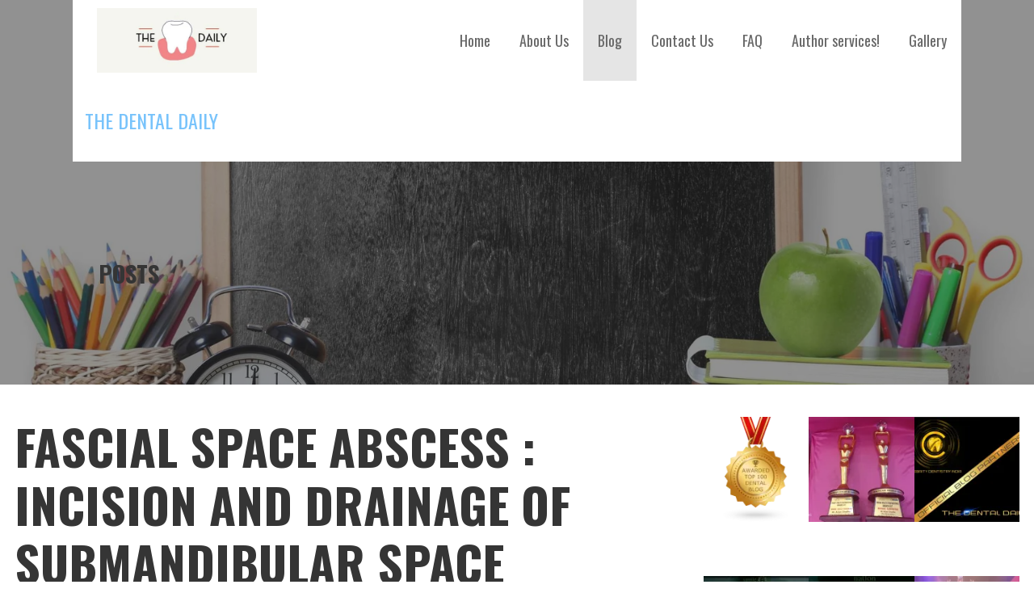

--- FILE ---
content_type: text/html; charset=UTF-8
request_url: https://www.thedentaldaily.in/fascial-space-abscess-incision-and-drainage-of-submandibular-space-abscess/
body_size: 23981
content:
<!DOCTYPE html>

<html lang="en-GB">

<head>

	<meta charset="UTF-8">

	<meta name="viewport" content="width=device-width, initial-scale=1">

	<link rel="profile" href="http://gmpg.org/xfn/11">

	<link rel="pingback" href="https://www.thedentaldaily.in/xmlrpc.php">

	<meta name='robots' content='index, follow, max-image-preview:large, max-snippet:-1, max-video-preview:-1' />

	<!-- This site is optimized with the Yoast SEO plugin v23.5 - https://yoast.com/wordpress/plugins/seo/ -->
	<title>Fascial space abscess : Incision and drainage of submandibular space abscess - The Dental Daily</title>
	<link rel="canonical" href="https://www.thedentaldaily.in/fascial-space-abscess-incision-and-drainage-of-submandibular-space-abscess/" />
	<meta property="og:locale" content="en_GB" />
	<meta property="og:type" content="article" />
	<meta property="og:title" content="Fascial space abscess : Incision and drainage of submandibular space abscess - The Dental Daily" />
	<meta property="og:description" content="Case of unilateral submandibular abscess,  drained using Hilton&#8217;s method of incision and drainage under local anesthesia. Post drainage, the source&hellip;" />
	<meta property="og:url" content="https://www.thedentaldaily.in/fascial-space-abscess-incision-and-drainage-of-submandibular-space-abscess/" />
	<meta property="og:site_name" content="The Dental Daily" />
	<meta property="article:published_time" content="2017-01-29T15:31:06+00:00" />
	<meta property="article:modified_time" content="2017-10-27T14:45:43+00:00" />
	<meta name="author" content="Admin" />
	<meta name="twitter:card" content="summary_large_image" />
	<meta name="twitter:label1" content="Written by" />
	<meta name="twitter:data1" content="Admin" />
	<script type="application/ld+json" class="yoast-schema-graph">{"@context":"https://schema.org","@graph":[{"@type":"Article","@id":"https://www.thedentaldaily.in/fascial-space-abscess-incision-and-drainage-of-submandibular-space-abscess/#article","isPartOf":{"@id":"https://www.thedentaldaily.in/fascial-space-abscess-incision-and-drainage-of-submandibular-space-abscess/"},"author":{"name":"Admin","@id":"https://www.thedentaldaily.in/#/schema/person/f757572e600dd38858ad33c109ee80bb"},"headline":"Fascial space abscess : Incision and drainage of submandibular space abscess","datePublished":"2017-01-29T15:31:06+00:00","dateModified":"2017-10-27T14:45:43+00:00","mainEntityOfPage":{"@id":"https://www.thedentaldaily.in/fascial-space-abscess-incision-and-drainage-of-submandibular-space-abscess/"},"wordCount":63,"publisher":{"@id":"https://www.thedentaldaily.in/#organization"},"keywords":["DENTAL CARIES","DENTISTRY","ORAL HEALTH AWARENESS"],"articleSection":["DENTAL PROFESSIONAL","DENTAL PROFESSIONALS"],"inLanguage":"en-GB"},{"@type":"WebPage","@id":"https://www.thedentaldaily.in/fascial-space-abscess-incision-and-drainage-of-submandibular-space-abscess/","url":"https://www.thedentaldaily.in/fascial-space-abscess-incision-and-drainage-of-submandibular-space-abscess/","name":"Fascial space abscess : Incision and drainage of submandibular space abscess - The Dental Daily","isPartOf":{"@id":"https://www.thedentaldaily.in/#website"},"datePublished":"2017-01-29T15:31:06+00:00","dateModified":"2017-10-27T14:45:43+00:00","breadcrumb":{"@id":"https://www.thedentaldaily.in/fascial-space-abscess-incision-and-drainage-of-submandibular-space-abscess/#breadcrumb"},"inLanguage":"en-GB","potentialAction":[{"@type":"ReadAction","target":["https://www.thedentaldaily.in/fascial-space-abscess-incision-and-drainage-of-submandibular-space-abscess/"]}]},{"@type":"BreadcrumbList","@id":"https://www.thedentaldaily.in/fascial-space-abscess-incision-and-drainage-of-submandibular-space-abscess/#breadcrumb","itemListElement":[{"@type":"ListItem","position":1,"name":"Home","item":"https://www.thedentaldaily.in/"},{"@type":"ListItem","position":2,"name":"Fascial space abscess : Incision and drainage of submandibular space abscess"}]},{"@type":"WebSite","@id":"https://www.thedentaldaily.in/#website","url":"https://www.thedentaldaily.in/","name":"The Dental Daily","description":"Blog on oral health for public and dental professionals.","publisher":{"@id":"https://www.thedentaldaily.in/#organization"},"potentialAction":[{"@type":"SearchAction","target":{"@type":"EntryPoint","urlTemplate":"https://www.thedentaldaily.in/?s={search_term_string}"},"query-input":{"@type":"PropertyValueSpecification","valueRequired":true,"valueName":"search_term_string"}}],"inLanguage":"en-GB"},{"@type":"Organization","@id":"https://www.thedentaldaily.in/#organization","name":"The Dental Daily","url":"https://www.thedentaldaily.in/","logo":{"@type":"ImageObject","inLanguage":"en-GB","@id":"https://www.thedentaldaily.in/#/schema/logo/image/","url":"https://i0.wp.com/www.thedentaldaily.in/wp-content/uploads/2021/11/cropped-new-LOGO.jpeg?fit=500%2C202&ssl=1","contentUrl":"https://i0.wp.com/www.thedentaldaily.in/wp-content/uploads/2021/11/cropped-new-LOGO.jpeg?fit=500%2C202&ssl=1","width":500,"height":202,"caption":"The Dental Daily"},"image":{"@id":"https://www.thedentaldaily.in/#/schema/logo/image/"}},{"@type":"Person","@id":"https://www.thedentaldaily.in/#/schema/person/f757572e600dd38858ad33c109ee80bb","name":"Admin","image":{"@type":"ImageObject","inLanguage":"en-GB","@id":"https://www.thedentaldaily.in/#/schema/person/image/","url":"https://secure.gravatar.com/avatar/386686ef8a957ac3aad1a6f615bff9b5?s=96&d=mm&r=pg","contentUrl":"https://secure.gravatar.com/avatar/386686ef8a957ac3aad1a6f615bff9b5?s=96&d=mm&r=pg","caption":"Admin"},"url":"https://www.thedentaldaily.in/author/arjunchadhaoo7/"}]}</script>
	<!-- / Yoast SEO plugin. -->


<link rel='dns-prefetch' href='//stats.wp.com' />
<link rel='dns-prefetch' href='//fonts.googleapis.com' />
<link rel='dns-prefetch' href='//i0.wp.com' />
<link rel='dns-prefetch' href='//v0.wordpress.com' />
<link rel='dns-prefetch' href='//c0.wp.com' />
<link rel="alternate" type="application/rss+xml" title="The Dental Daily &raquo; Feed" href="https://www.thedentaldaily.in/feed/" />
<link rel="alternate" type="application/rss+xml" title="The Dental Daily &raquo; Comments Feed" href="https://www.thedentaldaily.in/comments/feed/" />
		<!-- This site uses the Google Analytics by MonsterInsights plugin v9.11.1 - Using Analytics tracking - https://www.monsterinsights.com/ -->
		<!-- Note: MonsterInsights is not currently configured on this site. The site owner needs to authenticate with Google Analytics in the MonsterInsights settings panel. -->
					<!-- No tracking code set -->
				<!-- / Google Analytics by MonsterInsights -->
		<script type="text/javascript">
/* <![CDATA[ */
window._wpemojiSettings = {"baseUrl":"https:\/\/s.w.org\/images\/core\/emoji\/14.0.0\/72x72\/","ext":".png","svgUrl":"https:\/\/s.w.org\/images\/core\/emoji\/14.0.0\/svg\/","svgExt":".svg","source":{"concatemoji":"https:\/\/www.thedentaldaily.in\/wp-includes\/js\/wp-emoji-release.min.js?ver=6.4.7"}};
/*! This file is auto-generated */
!function(i,n){var o,s,e;function c(e){try{var t={supportTests:e,timestamp:(new Date).valueOf()};sessionStorage.setItem(o,JSON.stringify(t))}catch(e){}}function p(e,t,n){e.clearRect(0,0,e.canvas.width,e.canvas.height),e.fillText(t,0,0);var t=new Uint32Array(e.getImageData(0,0,e.canvas.width,e.canvas.height).data),r=(e.clearRect(0,0,e.canvas.width,e.canvas.height),e.fillText(n,0,0),new Uint32Array(e.getImageData(0,0,e.canvas.width,e.canvas.height).data));return t.every(function(e,t){return e===r[t]})}function u(e,t,n){switch(t){case"flag":return n(e,"\ud83c\udff3\ufe0f\u200d\u26a7\ufe0f","\ud83c\udff3\ufe0f\u200b\u26a7\ufe0f")?!1:!n(e,"\ud83c\uddfa\ud83c\uddf3","\ud83c\uddfa\u200b\ud83c\uddf3")&&!n(e,"\ud83c\udff4\udb40\udc67\udb40\udc62\udb40\udc65\udb40\udc6e\udb40\udc67\udb40\udc7f","\ud83c\udff4\u200b\udb40\udc67\u200b\udb40\udc62\u200b\udb40\udc65\u200b\udb40\udc6e\u200b\udb40\udc67\u200b\udb40\udc7f");case"emoji":return!n(e,"\ud83e\udef1\ud83c\udffb\u200d\ud83e\udef2\ud83c\udfff","\ud83e\udef1\ud83c\udffb\u200b\ud83e\udef2\ud83c\udfff")}return!1}function f(e,t,n){var r="undefined"!=typeof WorkerGlobalScope&&self instanceof WorkerGlobalScope?new OffscreenCanvas(300,150):i.createElement("canvas"),a=r.getContext("2d",{willReadFrequently:!0}),o=(a.textBaseline="top",a.font="600 32px Arial",{});return e.forEach(function(e){o[e]=t(a,e,n)}),o}function t(e){var t=i.createElement("script");t.src=e,t.defer=!0,i.head.appendChild(t)}"undefined"!=typeof Promise&&(o="wpEmojiSettingsSupports",s=["flag","emoji"],n.supports={everything:!0,everythingExceptFlag:!0},e=new Promise(function(e){i.addEventListener("DOMContentLoaded",e,{once:!0})}),new Promise(function(t){var n=function(){try{var e=JSON.parse(sessionStorage.getItem(o));if("object"==typeof e&&"number"==typeof e.timestamp&&(new Date).valueOf()<e.timestamp+604800&&"object"==typeof e.supportTests)return e.supportTests}catch(e){}return null}();if(!n){if("undefined"!=typeof Worker&&"undefined"!=typeof OffscreenCanvas&&"undefined"!=typeof URL&&URL.createObjectURL&&"undefined"!=typeof Blob)try{var e="postMessage("+f.toString()+"("+[JSON.stringify(s),u.toString(),p.toString()].join(",")+"));",r=new Blob([e],{type:"text/javascript"}),a=new Worker(URL.createObjectURL(r),{name:"wpTestEmojiSupports"});return void(a.onmessage=function(e){c(n=e.data),a.terminate(),t(n)})}catch(e){}c(n=f(s,u,p))}t(n)}).then(function(e){for(var t in e)n.supports[t]=e[t],n.supports.everything=n.supports.everything&&n.supports[t],"flag"!==t&&(n.supports.everythingExceptFlag=n.supports.everythingExceptFlag&&n.supports[t]);n.supports.everythingExceptFlag=n.supports.everythingExceptFlag&&!n.supports.flag,n.DOMReady=!1,n.readyCallback=function(){n.DOMReady=!0}}).then(function(){return e}).then(function(){var e;n.supports.everything||(n.readyCallback(),(e=n.source||{}).concatemoji?t(e.concatemoji):e.wpemoji&&e.twemoji&&(t(e.twemoji),t(e.wpemoji)))}))}((window,document),window._wpemojiSettings);
/* ]]> */
</script>
<style id='wp-emoji-styles-inline-css' type='text/css'>

	img.wp-smiley, img.emoji {
		display: inline !important;
		border: none !important;
		box-shadow: none !important;
		height: 1em !important;
		width: 1em !important;
		margin: 0 0.07em !important;
		vertical-align: -0.1em !important;
		background: none !important;
		padding: 0 !important;
	}
</style>
<link rel='stylesheet' id='wp-block-library-css' href='https://c0.wp.com/c/6.4.7/wp-includes/css/dist/block-library/style.min.css' type='text/css' media='all' />
<style id='wp-block-library-theme-inline-css' type='text/css'>
.wp-block-audio figcaption{color:#555;font-size:13px;text-align:center}.is-dark-theme .wp-block-audio figcaption{color:hsla(0,0%,100%,.65)}.wp-block-audio{margin:0 0 1em}.wp-block-code{border:1px solid #ccc;border-radius:4px;font-family:Menlo,Consolas,monaco,monospace;padding:.8em 1em}.wp-block-embed figcaption{color:#555;font-size:13px;text-align:center}.is-dark-theme .wp-block-embed figcaption{color:hsla(0,0%,100%,.65)}.wp-block-embed{margin:0 0 1em}.blocks-gallery-caption{color:#555;font-size:13px;text-align:center}.is-dark-theme .blocks-gallery-caption{color:hsla(0,0%,100%,.65)}.wp-block-image figcaption{color:#555;font-size:13px;text-align:center}.is-dark-theme .wp-block-image figcaption{color:hsla(0,0%,100%,.65)}.wp-block-image{margin:0 0 1em}.wp-block-pullquote{border-bottom:4px solid;border-top:4px solid;color:currentColor;margin-bottom:1.75em}.wp-block-pullquote cite,.wp-block-pullquote footer,.wp-block-pullquote__citation{color:currentColor;font-size:.8125em;font-style:normal;text-transform:uppercase}.wp-block-quote{border-left:.25em solid;margin:0 0 1.75em;padding-left:1em}.wp-block-quote cite,.wp-block-quote footer{color:currentColor;font-size:.8125em;font-style:normal;position:relative}.wp-block-quote.has-text-align-right{border-left:none;border-right:.25em solid;padding-left:0;padding-right:1em}.wp-block-quote.has-text-align-center{border:none;padding-left:0}.wp-block-quote.is-large,.wp-block-quote.is-style-large,.wp-block-quote.is-style-plain{border:none}.wp-block-search .wp-block-search__label{font-weight:700}.wp-block-search__button{border:1px solid #ccc;padding:.375em .625em}:where(.wp-block-group.has-background){padding:1.25em 2.375em}.wp-block-separator.has-css-opacity{opacity:.4}.wp-block-separator{border:none;border-bottom:2px solid;margin-left:auto;margin-right:auto}.wp-block-separator.has-alpha-channel-opacity{opacity:1}.wp-block-separator:not(.is-style-wide):not(.is-style-dots){width:100px}.wp-block-separator.has-background:not(.is-style-dots){border-bottom:none;height:1px}.wp-block-separator.has-background:not(.is-style-wide):not(.is-style-dots){height:2px}.wp-block-table{margin:0 0 1em}.wp-block-table td,.wp-block-table th{word-break:normal}.wp-block-table figcaption{color:#555;font-size:13px;text-align:center}.is-dark-theme .wp-block-table figcaption{color:hsla(0,0%,100%,.65)}.wp-block-video figcaption{color:#555;font-size:13px;text-align:center}.is-dark-theme .wp-block-video figcaption{color:hsla(0,0%,100%,.65)}.wp-block-video{margin:0 0 1em}.wp-block-template-part.has-background{margin-bottom:0;margin-top:0;padding:1.25em 2.375em}
</style>
<link rel='stylesheet' id='mediaelement-css' href='https://c0.wp.com/c/6.4.7/wp-includes/js/mediaelement/mediaelementplayer-legacy.min.css' type='text/css' media='all' />
<link rel='stylesheet' id='wp-mediaelement-css' href='https://c0.wp.com/c/6.4.7/wp-includes/js/mediaelement/wp-mediaelement.min.css' type='text/css' media='all' />
<style id='jetpack-sharing-buttons-style-inline-css' type='text/css'>
.jetpack-sharing-buttons__services-list{display:flex;flex-direction:row;flex-wrap:wrap;gap:0;list-style-type:none;margin:5px;padding:0}.jetpack-sharing-buttons__services-list.has-small-icon-size{font-size:12px}.jetpack-sharing-buttons__services-list.has-normal-icon-size{font-size:16px}.jetpack-sharing-buttons__services-list.has-large-icon-size{font-size:24px}.jetpack-sharing-buttons__services-list.has-huge-icon-size{font-size:36px}@media print{.jetpack-sharing-buttons__services-list{display:none!important}}.editor-styles-wrapper .wp-block-jetpack-sharing-buttons{gap:0;padding-inline-start:0}ul.jetpack-sharing-buttons__services-list.has-background{padding:1.25em 2.375em}
</style>
<link rel='stylesheet' id='font-awesome-css' href='https://www.thedentaldaily.in/wp-content/plugins/contact-widgets/assets/css/font-awesome.min.css?ver=4.7.0' type='text/css' media='all' />
<style id='classic-theme-styles-inline-css' type='text/css'>
/*! This file is auto-generated */
.wp-block-button__link{color:#fff;background-color:#32373c;border-radius:9999px;box-shadow:none;text-decoration:none;padding:calc(.667em + 2px) calc(1.333em + 2px);font-size:1.125em}.wp-block-file__button{background:#32373c;color:#fff;text-decoration:none}
</style>
<style id='global-styles-inline-css' type='text/css'>
body{--wp--preset--color--black: #000000;--wp--preset--color--cyan-bluish-gray: #abb8c3;--wp--preset--color--white: #ffffff;--wp--preset--color--pale-pink: #f78da7;--wp--preset--color--vivid-red: #cf2e2e;--wp--preset--color--luminous-vivid-orange: #ff6900;--wp--preset--color--luminous-vivid-amber: #fcb900;--wp--preset--color--light-green-cyan: #7bdcb5;--wp--preset--color--vivid-green-cyan: #00d084;--wp--preset--color--pale-cyan-blue: #8ed1fc;--wp--preset--color--vivid-cyan-blue: #0693e3;--wp--preset--color--vivid-purple: #9b51e0;--wp--preset--color--primary: #51AFF7;--wp--preset--color--secondary: #78C2FB;--wp--preset--color--tertiary: #A4D6FD;--wp--preset--color--quaternary: #DFF1FF;--wp--preset--color--quinary: #ffffff;--wp--preset--gradient--vivid-cyan-blue-to-vivid-purple: linear-gradient(135deg,rgba(6,147,227,1) 0%,rgb(155,81,224) 100%);--wp--preset--gradient--light-green-cyan-to-vivid-green-cyan: linear-gradient(135deg,rgb(122,220,180) 0%,rgb(0,208,130) 100%);--wp--preset--gradient--luminous-vivid-amber-to-luminous-vivid-orange: linear-gradient(135deg,rgba(252,185,0,1) 0%,rgba(255,105,0,1) 100%);--wp--preset--gradient--luminous-vivid-orange-to-vivid-red: linear-gradient(135deg,rgba(255,105,0,1) 0%,rgb(207,46,46) 100%);--wp--preset--gradient--very-light-gray-to-cyan-bluish-gray: linear-gradient(135deg,rgb(238,238,238) 0%,rgb(169,184,195) 100%);--wp--preset--gradient--cool-to-warm-spectrum: linear-gradient(135deg,rgb(74,234,220) 0%,rgb(151,120,209) 20%,rgb(207,42,186) 40%,rgb(238,44,130) 60%,rgb(251,105,98) 80%,rgb(254,248,76) 100%);--wp--preset--gradient--blush-light-purple: linear-gradient(135deg,rgb(255,206,236) 0%,rgb(152,150,240) 100%);--wp--preset--gradient--blush-bordeaux: linear-gradient(135deg,rgb(254,205,165) 0%,rgb(254,45,45) 50%,rgb(107,0,62) 100%);--wp--preset--gradient--luminous-dusk: linear-gradient(135deg,rgb(255,203,112) 0%,rgb(199,81,192) 50%,rgb(65,88,208) 100%);--wp--preset--gradient--pale-ocean: linear-gradient(135deg,rgb(255,245,203) 0%,rgb(182,227,212) 50%,rgb(51,167,181) 100%);--wp--preset--gradient--electric-grass: linear-gradient(135deg,rgb(202,248,128) 0%,rgb(113,206,126) 100%);--wp--preset--gradient--midnight: linear-gradient(135deg,rgb(2,3,129) 0%,rgb(40,116,252) 100%);--wp--preset--font-size--small: 13px;--wp--preset--font-size--medium: 20px;--wp--preset--font-size--large: 36px;--wp--preset--font-size--x-large: 42px;--wp--preset--spacing--20: 0.44rem;--wp--preset--spacing--30: 0.67rem;--wp--preset--spacing--40: 1rem;--wp--preset--spacing--50: 1.5rem;--wp--preset--spacing--60: 2.25rem;--wp--preset--spacing--70: 3.38rem;--wp--preset--spacing--80: 5.06rem;--wp--preset--shadow--natural: 6px 6px 9px rgba(0, 0, 0, 0.2);--wp--preset--shadow--deep: 12px 12px 50px rgba(0, 0, 0, 0.4);--wp--preset--shadow--sharp: 6px 6px 0px rgba(0, 0, 0, 0.2);--wp--preset--shadow--outlined: 6px 6px 0px -3px rgba(255, 255, 255, 1), 6px 6px rgba(0, 0, 0, 1);--wp--preset--shadow--crisp: 6px 6px 0px rgba(0, 0, 0, 1);}:where(.is-layout-flex){gap: 0.5em;}:where(.is-layout-grid){gap: 0.5em;}body .is-layout-flow > .alignleft{float: left;margin-inline-start: 0;margin-inline-end: 2em;}body .is-layout-flow > .alignright{float: right;margin-inline-start: 2em;margin-inline-end: 0;}body .is-layout-flow > .aligncenter{margin-left: auto !important;margin-right: auto !important;}body .is-layout-constrained > .alignleft{float: left;margin-inline-start: 0;margin-inline-end: 2em;}body .is-layout-constrained > .alignright{float: right;margin-inline-start: 2em;margin-inline-end: 0;}body .is-layout-constrained > .aligncenter{margin-left: auto !important;margin-right: auto !important;}body .is-layout-constrained > :where(:not(.alignleft):not(.alignright):not(.alignfull)){max-width: var(--wp--style--global--content-size);margin-left: auto !important;margin-right: auto !important;}body .is-layout-constrained > .alignwide{max-width: var(--wp--style--global--wide-size);}body .is-layout-flex{display: flex;}body .is-layout-flex{flex-wrap: wrap;align-items: center;}body .is-layout-flex > *{margin: 0;}body .is-layout-grid{display: grid;}body .is-layout-grid > *{margin: 0;}:where(.wp-block-columns.is-layout-flex){gap: 2em;}:where(.wp-block-columns.is-layout-grid){gap: 2em;}:where(.wp-block-post-template.is-layout-flex){gap: 1.25em;}:where(.wp-block-post-template.is-layout-grid){gap: 1.25em;}.has-black-color{color: var(--wp--preset--color--black) !important;}.has-cyan-bluish-gray-color{color: var(--wp--preset--color--cyan-bluish-gray) !important;}.has-white-color{color: var(--wp--preset--color--white) !important;}.has-pale-pink-color{color: var(--wp--preset--color--pale-pink) !important;}.has-vivid-red-color{color: var(--wp--preset--color--vivid-red) !important;}.has-luminous-vivid-orange-color{color: var(--wp--preset--color--luminous-vivid-orange) !important;}.has-luminous-vivid-amber-color{color: var(--wp--preset--color--luminous-vivid-amber) !important;}.has-light-green-cyan-color{color: var(--wp--preset--color--light-green-cyan) !important;}.has-vivid-green-cyan-color{color: var(--wp--preset--color--vivid-green-cyan) !important;}.has-pale-cyan-blue-color{color: var(--wp--preset--color--pale-cyan-blue) !important;}.has-vivid-cyan-blue-color{color: var(--wp--preset--color--vivid-cyan-blue) !important;}.has-vivid-purple-color{color: var(--wp--preset--color--vivid-purple) !important;}.has-black-background-color{background-color: var(--wp--preset--color--black) !important;}.has-cyan-bluish-gray-background-color{background-color: var(--wp--preset--color--cyan-bluish-gray) !important;}.has-white-background-color{background-color: var(--wp--preset--color--white) !important;}.has-pale-pink-background-color{background-color: var(--wp--preset--color--pale-pink) !important;}.has-vivid-red-background-color{background-color: var(--wp--preset--color--vivid-red) !important;}.has-luminous-vivid-orange-background-color{background-color: var(--wp--preset--color--luminous-vivid-orange) !important;}.has-luminous-vivid-amber-background-color{background-color: var(--wp--preset--color--luminous-vivid-amber) !important;}.has-light-green-cyan-background-color{background-color: var(--wp--preset--color--light-green-cyan) !important;}.has-vivid-green-cyan-background-color{background-color: var(--wp--preset--color--vivid-green-cyan) !important;}.has-pale-cyan-blue-background-color{background-color: var(--wp--preset--color--pale-cyan-blue) !important;}.has-vivid-cyan-blue-background-color{background-color: var(--wp--preset--color--vivid-cyan-blue) !important;}.has-vivid-purple-background-color{background-color: var(--wp--preset--color--vivid-purple) !important;}.has-black-border-color{border-color: var(--wp--preset--color--black) !important;}.has-cyan-bluish-gray-border-color{border-color: var(--wp--preset--color--cyan-bluish-gray) !important;}.has-white-border-color{border-color: var(--wp--preset--color--white) !important;}.has-pale-pink-border-color{border-color: var(--wp--preset--color--pale-pink) !important;}.has-vivid-red-border-color{border-color: var(--wp--preset--color--vivid-red) !important;}.has-luminous-vivid-orange-border-color{border-color: var(--wp--preset--color--luminous-vivid-orange) !important;}.has-luminous-vivid-amber-border-color{border-color: var(--wp--preset--color--luminous-vivid-amber) !important;}.has-light-green-cyan-border-color{border-color: var(--wp--preset--color--light-green-cyan) !important;}.has-vivid-green-cyan-border-color{border-color: var(--wp--preset--color--vivid-green-cyan) !important;}.has-pale-cyan-blue-border-color{border-color: var(--wp--preset--color--pale-cyan-blue) !important;}.has-vivid-cyan-blue-border-color{border-color: var(--wp--preset--color--vivid-cyan-blue) !important;}.has-vivid-purple-border-color{border-color: var(--wp--preset--color--vivid-purple) !important;}.has-vivid-cyan-blue-to-vivid-purple-gradient-background{background: var(--wp--preset--gradient--vivid-cyan-blue-to-vivid-purple) !important;}.has-light-green-cyan-to-vivid-green-cyan-gradient-background{background: var(--wp--preset--gradient--light-green-cyan-to-vivid-green-cyan) !important;}.has-luminous-vivid-amber-to-luminous-vivid-orange-gradient-background{background: var(--wp--preset--gradient--luminous-vivid-amber-to-luminous-vivid-orange) !important;}.has-luminous-vivid-orange-to-vivid-red-gradient-background{background: var(--wp--preset--gradient--luminous-vivid-orange-to-vivid-red) !important;}.has-very-light-gray-to-cyan-bluish-gray-gradient-background{background: var(--wp--preset--gradient--very-light-gray-to-cyan-bluish-gray) !important;}.has-cool-to-warm-spectrum-gradient-background{background: var(--wp--preset--gradient--cool-to-warm-spectrum) !important;}.has-blush-light-purple-gradient-background{background: var(--wp--preset--gradient--blush-light-purple) !important;}.has-blush-bordeaux-gradient-background{background: var(--wp--preset--gradient--blush-bordeaux) !important;}.has-luminous-dusk-gradient-background{background: var(--wp--preset--gradient--luminous-dusk) !important;}.has-pale-ocean-gradient-background{background: var(--wp--preset--gradient--pale-ocean) !important;}.has-electric-grass-gradient-background{background: var(--wp--preset--gradient--electric-grass) !important;}.has-midnight-gradient-background{background: var(--wp--preset--gradient--midnight) !important;}.has-small-font-size{font-size: var(--wp--preset--font-size--small) !important;}.has-medium-font-size{font-size: var(--wp--preset--font-size--medium) !important;}.has-large-font-size{font-size: var(--wp--preset--font-size--large) !important;}.has-x-large-font-size{font-size: var(--wp--preset--font-size--x-large) !important;}
.wp-block-navigation a:where(:not(.wp-element-button)){color: inherit;}
:where(.wp-block-post-template.is-layout-flex){gap: 1.25em;}:where(.wp-block-post-template.is-layout-grid){gap: 1.25em;}
:where(.wp-block-columns.is-layout-flex){gap: 2em;}:where(.wp-block-columns.is-layout-grid){gap: 2em;}
.wp-block-pullquote{font-size: 1.5em;line-height: 1.6;}
</style>
<link rel='stylesheet' id='bbp-default-css' href='https://www.thedentaldaily.in/wp-content/plugins/bbpress/templates/default/css/bbpress.min.css?ver=2.6.14' type='text/css' media='all' />
<link rel='stylesheet' id='stout-css' href='https://www.thedentaldaily.in/wp-content/themes/stout/style.css?ver=1.1.4' type='text/css' media='all' />
<style id='stout-inline-css' type='text/css'>
.hero{background-image:url(https://i0.wp.com/www.thedentaldaily.in/wp-content/uploads/2016/11/qtq50-kx9Og9.jpeg?resize=2201%2C1300&#038;ssl=1);}
.site-title a,.site-title a:visited{color:#78c3fb;}.site-title a:hover,.site-title a:visited:hover{color:rgba(120, 195, 251, 0.8);}
.site-description{color:#686868;}
.hero,.hero .widget h1,.hero .widget h2,.hero .widget h3,.hero .widget h4,.hero .widget h5,.hero .widget h6,.hero .widget p,.hero .widget blockquote,.hero .widget cite,.hero .widget table,.hero .widget ul,.hero .widget ol,.hero .widget li,.hero .widget dd,.hero .widget dt,.hero .widget address,.hero .widget code,.hero .widget pre,.hero .widget .widget-title,.hero .page-header h1{color:#ffffff;}
.main-navigation ul li a,.main-navigation ul li a:visited,.main-navigation ul li a:hover,.main-navigation ul li a:focus,.main-navigation ul li a:visited:hover{color:#686868;}.main-navigation .sub-menu .menu-item-has-children > a::after{border-right-color:#686868;border-left-color:#686868;}.menu-toggle div{background-color:#686868;}.main-navigation ul li a:hover,.main-navigation ul li a:focus{color:rgba(104, 104, 104, 0.8);}
h1,h2,h3,h4,h5,h6,label,legend,table th,dl dt,.entry-title,.entry-title a,.entry-title a:visited,.widget-title{color:#353535;}.entry-title a:hover,.entry-title a:visited:hover,.entry-title a:focus,.entry-title a:visited:focus,.entry-title a:active,.entry-title a:visited:active{color:rgba(53, 53, 53, 0.8);}
body,input,select,textarea,input[type="text"]:focus,input[type="email"]:focus,input[type="url"]:focus,input[type="password"]:focus,input[type="search"]:focus,input[type="number"]:focus,input[type="tel"]:focus,input[type="range"]:focus,input[type="date"]:focus,input[type="month"]:focus,input[type="week"]:focus,input[type="time"]:focus,input[type="datetime"]:focus,input[type="datetime-local"]:focus,input[type="color"]:focus,textarea:focus,.navigation.pagination .paging-nav-text{color:#252525;}hr{background-color:rgba(37, 37, 37, 0.1);border-color:rgba(37, 37, 37, 0.1);}input[type="text"],input[type="email"],input[type="url"],input[type="password"],input[type="search"],input[type="number"],input[type="tel"],input[type="range"],input[type="date"],input[type="month"],input[type="week"],input[type="time"],input[type="datetime"],input[type="datetime-local"],input[type="color"],textarea,.select2-container .select2-choice{color:rgba(37, 37, 37, 0.5);border-color:rgba(37, 37, 37, 0.1);}select,fieldset,blockquote,pre,code,abbr,acronym,.hentry table th,.hentry table td{border-color:rgba(37, 37, 37, 0.1);}.hentry table tr:hover td{background-color:rgba(37, 37, 37, 0.05);}
blockquote,.entry-meta,.entry-footer,.comment-meta .says,.logged-in-as,.wp-block-coblocks-author__heading{color:#686868;}
.site-footer .widget-title,.site-footer h1,.site-footer h2,.site-footer h3,.site-footer h4,.site-footer h5,.site-footer h6{color:#ffffff;}
.site-footer .widget,.site-footer .widget form label{color:#ffffff;}
.footer-menu ul li a,.footer-menu ul li a:visited{color:#252525;}.site-info-wrapper .social-menu a{background-color:#252525;}.footer-menu ul li a,.footer-menu ul li a:visited{color:#252525;}.site-info-wrapper .social-menu a,.site-info-wrapper .social-menu a:visited{background-color:#252525;}.footer-menu ul li a:hover,.footer-menu ul li a:visited:hover{color:rgba(37, 37, 37, 0.8);}.footer-menu ul li a:hover,.footer-menu ul li a:visited:hover{color:rgba(37, 37, 37, 0.8);}
.site-info-wrapper .site-info-text{color:#686868;}
a,a:visited,.entry-title a:hover,.entry-title a:visited:hover{color:#78c3fb;}.navigation.pagination .nav-links .page-numbers.current,.social-menu a:hover{background-color:#78c3fb;}a:hover,a:visited:hover,a:focus,a:visited:focus,a:active,a:visited:active{color:rgba(120, 195, 251, 0.8);}.comment-list li.bypostauthor{border-color:rgba(120, 195, 251, 0.2);}
button,a.button,a.button:visited,input[type="button"],input[type="reset"],input[type="submit"],.wp-block-button__link,.site-info-wrapper .social-menu a:hover{background-color:#78c3fb;border-color:#78c3fb;}button:hover,button:active,button:focus,a.button:hover,a.button:active,a.button:focus,a.button:visited:hover,a.button:visited:active,a.button:visited:focus,input[type="button"]:hover,input[type="button"]:active,input[type="button"]:focus,input[type="reset"]:hover,input[type="reset"]:active,input[type="reset"]:focus,input[type="submit"]:hover,input[type="submit"]:active,input[type="submit"]:focus{background-color:rgba(120, 195, 251, 0.8);border-color:rgba(120, 195, 251, 0.8);}
button,button:hover,button:active,button:focus,a.button,a.button:hover,a.button:active,a.button:focus,a.button:visited,a.button:visited:hover,a.button:visited:active,a.button:visited:focus,input[type="button"],input[type="button"]:hover,input[type="button"]:active,input[type="button"]:focus,input[type="reset"],input[type="reset"]:hover,input[type="reset"]:active,input[type="reset"]:focus,input[type="submit"],input[type="submit"]:hover,input[type="submit"]:active,input[type="submit"]:focus,.wp-block-button__link{color:#ffffff;}
body{background-color:#ffffff;}.navigation.pagination .nav-links .page-numbers.current{color:#ffffff;}
.hero{background-color:#252525;}.hero{-webkit-box-shadow:inset 0 0 0 9999em;-moz-box-shadow:inset 0 0 0 9999em;box-shadow:inset 0 0 0 9999em;color:rgba(37, 37, 37, 0.50);}
.main-navigation-container,.main-navigation.open,.main-navigation ul ul,.main-navigation .sub-menu{background-color:#ffffff;}.site-header-wrapper{background-color:#ffffff;}
.site-footer{background-color:#4e4e4e;}
.site-info-wrapper{background-color:#ffffff;}.site-info-wrapper .social-menu a,.site-info-wrapper .social-menu a:visited,.site-info-wrapper .social-menu a:hover,.site-info-wrapper .social-menu a:visited:hover{color:#ffffff;}
.has-primary-color{color:#03263B;}.has-primary-background-color{background-color:#03263B;}
.has-secondary-color{color:#0b3954;}.has-secondary-background-color{background-color:#0b3954;}
.has-tertiary-color{color:#bddae6;}.has-tertiary-background-color{background-color:#bddae6;}
.has-quaternary-color{color:#ff6663;}.has-quaternary-background-color{background-color:#ff6663;}
.has-quinary-color{color:#ffffff;}.has-quinary-background-color{background-color:#ffffff;}
</style>
<link rel='stylesheet' id='wpcw-css' href='https://www.thedentaldaily.in/wp-content/plugins/contact-widgets/assets/css/style.min.css?ver=1.0.1' type='text/css' media='all' />
<style id='jetpack_facebook_likebox-inline-css' type='text/css'>
.widget_facebook_likebox {
	overflow: hidden;
}

</style>
<link rel='stylesheet' id='newsletter-css' href='https://www.thedentaldaily.in/wp-content/plugins/newsletter/style.css?ver=9.1.1' type='text/css' media='all' />
<link rel='stylesheet' id='stout-fonts-css' href='https://fonts.googleapis.com/css?family=Oswald%3A300%2C400%2C700%7CLato%3A300%2C400%2C700&#038;subset=latin&#038;ver=1.8.9' type='text/css' media='all' />
<style id='stout-fonts-inline-css' type='text/css'>
.site-title{font-family:"Oswald", sans-serif;}
.main-navigation ul li a,.main-navigation ul li a:visited,button,a.button,a.fl-button,input[type="button"],input[type="reset"],input[type="submit"]{font-family:"Oswald", sans-serif;}
h1,h2,h3,h4,h5,h6,label,legend,table th,dl dt,.entry-title,.widget-title{font-family:"Oswald", sans-serif;}
body,p,ol li,ul li,dl dd,.fl-callout-text{font-family:"Lato", sans-serif;}
blockquote,.entry-meta,.entry-footer,.comment-list li .comment-meta .says,.comment-list li .comment-metadata,.comment-reply-link,#respond .logged-in-as{font-family:"Lato", sans-serif;}
</style>
<link rel='stylesheet' id='__EPYT__style-css' href='https://www.thedentaldaily.in/wp-content/plugins/youtube-embed-plus/styles/ytprefs.min.css?ver=14.2.4' type='text/css' media='all' />
<style id='__EPYT__style-inline-css' type='text/css'>

                .epyt-gallery-thumb {
                        width: 33.333%;
                }
                
</style>
<link rel='stylesheet' id='social-logos-css' href='https://c0.wp.com/p/jetpack/13.6.1/_inc/social-logos/social-logos.min.css' type='text/css' media='all' />
<link rel='stylesheet' id='jetpack_css-css' href='https://c0.wp.com/p/jetpack/13.6.1/css/jetpack.css' type='text/css' media='all' />
<script type="text/javascript" id="jetpack_related-posts-js-extra">
/* <![CDATA[ */
var related_posts_js_options = {"post_heading":"h4"};
/* ]]> */
</script>
<script type="text/javascript" src="https://c0.wp.com/p/jetpack/13.6.1/_inc/build/related-posts/related-posts.min.js" id="jetpack_related-posts-js"></script>
<script type="text/javascript" src="https://c0.wp.com/c/6.4.7/wp-includes/js/jquery/jquery.min.js" id="jquery-core-js"></script>
<script type="text/javascript" src="https://c0.wp.com/c/6.4.7/wp-includes/js/jquery/jquery-migrate.min.js" id="jquery-migrate-js"></script>
<script type="text/javascript" id="__ytprefs__-js-extra">
/* <![CDATA[ */
var _EPYT_ = {"ajaxurl":"https:\/\/www.thedentaldaily.in\/wp-admin\/admin-ajax.php","security":"882838f11e","gallery_scrolloffset":"20","eppathtoscripts":"https:\/\/www.thedentaldaily.in\/wp-content\/plugins\/youtube-embed-plus\/scripts\/","eppath":"https:\/\/www.thedentaldaily.in\/wp-content\/plugins\/youtube-embed-plus\/","epresponsiveselector":"[\"iframe.__youtube_prefs_widget__\"]","epdovol":"1","version":"14.2.4","evselector":"iframe.__youtube_prefs__[src], iframe[src*=\"youtube.com\/embed\/\"], iframe[src*=\"youtube-nocookie.com\/embed\/\"]","ajax_compat":"","maxres_facade":"eager","ytapi_load":"light","pause_others":"","stopMobileBuffer":"1","facade_mode":"","not_live_on_channel":""};
/* ]]> */
</script>
<script type="text/javascript" src="https://www.thedentaldaily.in/wp-content/plugins/youtube-embed-plus/scripts/ytprefs.min.js?ver=14.2.4" id="__ytprefs__-js"></script>
<link rel="https://api.w.org/" href="https://www.thedentaldaily.in/wp-json/" /><link rel="alternate" type="application/json" href="https://www.thedentaldaily.in/wp-json/wp/v2/posts/379" /><link rel="EditURI" type="application/rsd+xml" title="RSD" href="https://www.thedentaldaily.in/xmlrpc.php?rsd" />
<meta name="generator" content="WordPress 6.4.7" />
<link rel='shortlink' href='https://wp.me/p88jUA-67' />
<link rel="alternate" type="application/json+oembed" href="https://www.thedentaldaily.in/wp-json/oembed/1.0/embed?url=https%3A%2F%2Fwww.thedentaldaily.in%2Ffascial-space-abscess-incision-and-drainage-of-submandibular-space-abscess%2F" />
<link rel="alternate" type="text/xml+oembed" href="https://www.thedentaldaily.in/wp-json/oembed/1.0/embed?url=https%3A%2F%2Fwww.thedentaldaily.in%2Ffascial-space-abscess-incision-and-drainage-of-submandibular-space-abscess%2F&#038;format=xml" />
<meta property="fb:app_id" content=""/>
		<!-- GA Google Analytics @ https://m0n.co/ga -->
		<script>
			(function(i,s,o,g,r,a,m){i['GoogleAnalyticsObject']=r;i[r]=i[r]||function(){
			(i[r].q=i[r].q||[]).push(arguments)},i[r].l=1*new Date();a=s.createElement(o),
			m=s.getElementsByTagName(o)[0];a.async=1;a.src=g;m.parentNode.insertBefore(a,m)
			})(window,document,'script','https://www.google-analytics.com/analytics.js','ga');
			ga('create', 'UA-230252445-1', 'auto');
			ga('require', 'displayfeatures');
			ga('require', 'linkid');
			ga('set', 'anonymizeIp', true);
			ga('send', 'pageview');
		</script>

		<style>img#wpstats{display:none}</style>
		<style type='text/css'>
.site-title a,.site-title a:visited{color:#78c3fb;}
</style><style type="text/css" id="custom-background-css">
body.custom-background { background-color: ##ffffff; }
</style>
	<link rel="icon" href="https://i0.wp.com/www.thedentaldaily.in/wp-content/uploads/2021/11/cropped-cropped-new-LOGO.jpeg?fit=32%2C32&#038;ssl=1" sizes="32x32" />
<link rel="icon" href="https://i0.wp.com/www.thedentaldaily.in/wp-content/uploads/2021/11/cropped-cropped-new-LOGO.jpeg?fit=192%2C192&#038;ssl=1" sizes="192x192" />
<link rel="apple-touch-icon" href="https://i0.wp.com/www.thedentaldaily.in/wp-content/uploads/2021/11/cropped-cropped-new-LOGO.jpeg?fit=180%2C180&#038;ssl=1" />
<meta name="msapplication-TileImage" content="https://i0.wp.com/www.thedentaldaily.in/wp-content/uploads/2021/11/cropped-cropped-new-LOGO.jpeg?fit=270%2C270&#038;ssl=1" />

</head>

<body class="post-template-default single single-post postid-379 single-format-standard custom-background wp-custom-logo custom-header-image layout-two-column-default no-max-width">

	
	<div id="page" class="hfeed site">

		<a class="skip-link screen-reader-text" href="#content">Skip to content</a>

		
		<header id="masthead" class="site-header" role="banner">

			
			<div class="site-header-wrapper">

				
<div class="site-title-wrapper">

	<a href="https://www.thedentaldaily.in/" class="custom-logo-link" rel="home"><img width="500" height="202" src="https://i0.wp.com/www.thedentaldaily.in/wp-content/uploads/2021/11/cropped-new-LOGO.jpeg?fit=500%2C202&amp;ssl=1" class="custom-logo" alt="The Dental Daily" decoding="async" fetchpriority="high" srcset="https://i0.wp.com/www.thedentaldaily.in/wp-content/uploads/2021/11/cropped-new-LOGO.jpeg?w=500&amp;ssl=1 500w, https://i0.wp.com/www.thedentaldaily.in/wp-content/uploads/2021/11/cropped-new-LOGO.jpeg?resize=300%2C121&amp;ssl=1 300w" sizes="(max-width: 500px) 100vw, 500px" data-attachment-id="881" data-permalink="https://www.thedentaldaily.in/cropped-new-logo-jpeg/" data-orig-file="https://i0.wp.com/www.thedentaldaily.in/wp-content/uploads/2021/11/cropped-new-LOGO.jpeg?fit=500%2C202&amp;ssl=1" data-orig-size="500,202" data-comments-opened="0" data-image-meta="{&quot;aperture&quot;:&quot;0&quot;,&quot;credit&quot;:&quot;&quot;,&quot;camera&quot;:&quot;&quot;,&quot;caption&quot;:&quot;&quot;,&quot;created_timestamp&quot;:&quot;0&quot;,&quot;copyright&quot;:&quot;&quot;,&quot;focal_length&quot;:&quot;0&quot;,&quot;iso&quot;:&quot;0&quot;,&quot;shutter_speed&quot;:&quot;0&quot;,&quot;title&quot;:&quot;&quot;,&quot;orientation&quot;:&quot;0&quot;}" data-image-title="cropped-new-LOGO.jpeg" data-image-description="&lt;p&gt;http://www.thedentaldaily.in/wp-content/uploads/2021/11/cropped-new-LOGO.jpeg&lt;/p&gt;
" data-image-caption="" data-medium-file="https://i0.wp.com/www.thedentaldaily.in/wp-content/uploads/2021/11/cropped-new-LOGO.jpeg?fit=300%2C121&amp;ssl=1" data-large-file="https://i0.wp.com/www.thedentaldaily.in/wp-content/uploads/2021/11/cropped-new-LOGO.jpeg?fit=500%2C202&amp;ssl=1" tabindex="0" role="button" /></a>
	<div class="site-title"><a href="https://www.thedentaldaily.in/" rel="home">The Dental Daily</a></div>
	<div class="site-description">Blog on oral health for public and dental professionals.</div>
</div><!-- .site-title-wrapper -->

<div class="main-navigation-container">

	
<div class="menu-toggle" id="menu-toggle" role="button" tabindex="0"
	>
	<div></div>
	<div></div>
	<div></div>
</div><!-- #menu-toggle -->

	<nav id="site-navigation" class="main-navigation">

		<div class="menu-primary-menu-container"><ul id="menu-primary-menu" class="menu"><li id="menu-item-170" class="menu-item menu-item-type-post_type menu-item-object-page menu-item-home menu-item-170"><a href="https://www.thedentaldaily.in/home/">Home</a></li>
<li id="menu-item-172" class="menu-item menu-item-type-post_type menu-item-object-page menu-item-172"><a href="https://www.thedentaldaily.in/about/">About Us</a></li>
<li id="menu-item-496" class="menu-item menu-item-type-post_type menu-item-object-page current_page_parent menu-item-has-children menu-item-496"><a href="https://www.thedentaldaily.in/blog/">Blog</a>
<span  class="expand" role="button" tabindex="0"></span>

<ul class="sub-menu">
	<li id="menu-item-333" class="menu-item menu-item-type-taxonomy menu-item-object-category current-post-ancestor current-menu-parent current-post-parent menu-item-333"><a href="https://www.thedentaldaily.in/category/dental-professionals/">DENTAL PROFESSIONALS</a></li>
	<li id="menu-item-337" class="menu-item menu-item-type-taxonomy menu-item-object-category menu-item-337"><a href="https://www.thedentaldaily.in/category/blog/">For Everyone</a></li>
</ul>
</li>
<li id="menu-item-171" class="menu-item menu-item-type-post_type menu-item-object-page menu-item-171"><a href="https://www.thedentaldaily.in/contact/">Contact Us</a></li>
<li id="menu-item-237" class="menu-item menu-item-type-post_type menu-item-object-page menu-item-237"><a href="https://www.thedentaldaily.in/faq/">FAQ</a></li>
<li id="menu-item-488" class="menu-item menu-item-type-post_type menu-item-object-page menu-item-488"><a href="https://www.thedentaldaily.in/author-services/">Author services!</a></li>
<li id="menu-item-661" class="menu-item menu-item-type-post_type menu-item-object-page menu-item-661"><a href="https://www.thedentaldaily.in/gallery/">Gallery</a></li>
</ul></div>
	</nav><!-- #site-navigation -->

	
</div>

			</div><!-- .site-header-wrapper -->

			
		</header><!-- #masthead -->

		
<div class="hero">

	
	<div class="hero-inner">

		
<div class="page-title-container">

	<header class="page-header">

		<h2 class="page-title">Posts</h2>
	</header><!-- .entry-header -->

</div><!-- .page-title-container -->

	</div>

</div>

		<div id="content" class="site-content">

<div id="primary" class="content-area">

	<main id="main" class="site-main" role="main">

	
<article id="post-379" class="post-379 post type-post status-publish format-standard hentry category-dental-professional category-dental-professionals tag-dental-caries tag-dentistry tag-oral-health-awareness">

	
	
		
	
	
<header class="entry-header">

	<div class="entry-header-row">

		<div class="entry-header-column">

			
			
				<h1 class="entry-title">Fascial space abscess : Incision and drainage of submandibular space abscess</h1>

			
			
		</div><!-- .entry-header-column -->

	</div><!-- .entry-header-row -->

</header><!-- .entry-header -->

	
<div class="entry-meta">

	
		<span class="posted-date">29th January 2017</span>

	
	<span class="posted-author"><a href="https://www.thedentaldaily.in/author/arjunchadhaoo7/" title="Posts by Admin" rel="author">Admin</a></span>

	
</div><!-- .entry-meta -->

	
		
<div class="entry-content">

	<p><iframe  id="_ytid_18930"  width="688" height="387"  data-origwidth="688" data-origheight="387" src="https://www.youtube.com/embed/fyaVHMYBi0Q?enablejsapi=1&autoplay=0&cc_load_policy=0&cc_lang_pref=&iv_load_policy=1&loop=0&rel=1&fs=1&playsinline=0&autohide=2&theme=dark&color=red&controls=1&disablekb=0&" class="__youtube_prefs__  no-lazyload" title="YouTube player"  allow="fullscreen; accelerometer; autoplay; clipboard-write; encrypted-media; gyroscope; picture-in-picture; web-share" referrerpolicy="strict-origin-when-cross-origin" allowfullscreen data-no-lazy="1" data-skipgform_ajax_framebjll=""></iframe>Case of unilateral submandibular abscess,  drained using Hilton&#8217;s method of incision and drainage under local anesthesia.</p>
<p>Post drainage, the source of infection i.e.  Carious  Mandibular third molar was also removed.</p>
<p style="text-align: right;">IV antibiotics and analgesic were given and patient recovered without any complications.</p>
<div id="wpdevar_comment_2" style="width:100%;text-align:left;">
		<span style="padding: 10px;font-size:20px;font-family:Times New Roman,Times,Serif,Georgia;color:#000000;">Facebook Comments Box</span>
		<div class="fb-comments" data-href="https://www.thedentaldaily.in/fascial-space-abscess-incision-and-drainage-of-submandibular-space-abscess/" data-order-by="social" data-numposts="7" data-width="100%" style="display:block;"></div></div><style>#wpdevar_comment_2 span,#wpdevar_comment_2 iframe{width:100% !important;} #wpdevar_comment_2 iframe{max-height: 100% !important;}</style><div class="sharedaddy sd-sharing-enabled"><div class="robots-nocontent sd-block sd-social sd-social-icon sd-sharing"><h3 class="sd-title">Share this:</h3><div class="sd-content"><ul><li class="share-twitter"><a rel="nofollow noopener noreferrer" data-shared="sharing-twitter-379" class="share-twitter sd-button share-icon no-text" href="https://www.thedentaldaily.in/fascial-space-abscess-incision-and-drainage-of-submandibular-space-abscess/?share=twitter" target="_blank" title="Click to share on Twitter" ><span></span><span class="sharing-screen-reader-text">Click to share on Twitter (Opens in new window)</span></a></li><li class="share-facebook"><a rel="nofollow noopener noreferrer" data-shared="sharing-facebook-379" class="share-facebook sd-button share-icon no-text" href="https://www.thedentaldaily.in/fascial-space-abscess-incision-and-drainage-of-submandibular-space-abscess/?share=facebook" target="_blank" title="Click to share on Facebook" ><span></span><span class="sharing-screen-reader-text">Click to share on Facebook (Opens in new window)</span></a></li><li class="share-jetpack-whatsapp"><a rel="nofollow noopener noreferrer" data-shared="" class="share-jetpack-whatsapp sd-button share-icon no-text" href="https://www.thedentaldaily.in/fascial-space-abscess-incision-and-drainage-of-submandibular-space-abscess/?share=jetpack-whatsapp" target="_blank" title="Click to share on WhatsApp" ><span></span><span class="sharing-screen-reader-text">Click to share on WhatsApp (Opens in new window)</span></a></li><li class="share-pinterest"><a rel="nofollow noopener noreferrer" data-shared="sharing-pinterest-379" class="share-pinterest sd-button share-icon no-text" href="https://www.thedentaldaily.in/fascial-space-abscess-incision-and-drainage-of-submandibular-space-abscess/?share=pinterest" target="_blank" title="Click to share on Pinterest" ><span></span><span class="sharing-screen-reader-text">Click to share on Pinterest (Opens in new window)</span></a></li><li class="share-telegram"><a rel="nofollow noopener noreferrer" data-shared="" class="share-telegram sd-button share-icon no-text" href="https://www.thedentaldaily.in/fascial-space-abscess-incision-and-drainage-of-submandibular-space-abscess/?share=telegram" target="_blank" title="Click to share on Telegram" ><span></span><span class="sharing-screen-reader-text">Click to share on Telegram (Opens in new window)</span></a></li><li class="share-end"></li></ul></div></div></div>
<div id='jp-relatedposts' class='jp-relatedposts' >
	<h3 class="jp-relatedposts-headline"><em>Related</em></h3>
</div>
</div><!-- .entry-content -->

	
	
<footer class="entry-footer">

	<div class="entry-footer-right">

		
	</div>

	
		
		
			<span class="cat-links">

				Posted in: <a href="https://www.thedentaldaily.in/category/dental-professional/" rel="category tag">DENTAL PROFESSIONAL</a>, <a href="https://www.thedentaldaily.in/category/dental-professionals/" rel="category tag">DENTAL PROFESSIONALS</a>
			</span>

		
		
		
			<span class="tags-links">

				Filed under: <a href="https://www.thedentaldaily.in/tag/dental-caries/" rel="tag">DENTAL CARIES</a>, <a href="https://www.thedentaldaily.in/tag/dentistry/" rel="tag">DENTISTRY</a>, <a href="https://www.thedentaldaily.in/tag/oral-health-awareness/" rel="tag">ORAL HEALTH AWARENESS</a>
			</span>

		
	
</footer><!-- .entry-footer -->

	
</article><!-- #post-## -->

	<nav class="navigation post-navigation" aria-label="Posts">
		<h2 class="screen-reader-text">Post navigation</h2>
		<div class="nav-links"><div class="nav-previous"><a href="https://www.thedentaldaily.in/best-toothpaste-for-senstivity-to-hot-and-cold-askus/" rel="prev">&larr; BEST TOOTHPASTE FOR SENSITIVITY TO HOT AND COLD? #ASKUS</a></div><div class="nav-next"><a href="https://www.thedentaldaily.in/askus-dental-caries-in-children/" rel="next">#ASKUS DENTAL CARIES IN CHILDREN &rarr;</a></div></div>
	</nav>
	</main><!-- #main -->

</div><!-- #primary -->


<div id="secondary" class="widget-area" role="complementary">

	<aside id="media_gallery-3" class="widget widget_media_gallery"><div data-carousel-extra='{"blog_id":1,"permalink":"https:\/\/www.thedentaldaily.in\/fascial-space-abscess-incision-and-drainage-of-submandibular-space-abscess\/"}' id='gallery-1' class='gallery galleryid-379 gallery-columns-3 gallery-size-thumbnail'><figure class='gallery-item'>
			<div class='gallery-icon landscape'>
				<a href='https://www.thedentaldaily.in/the-dental-daily-selected-in-top-100-dental-blogs/dental-transparent_1000px/'><img width="150" height="150" src="https://i0.wp.com/www.thedentaldaily.in/wp-content/uploads/2017/06/Dental-transparent_1000px.png?resize=150%2C150&amp;ssl=1" class="attachment-thumbnail size-thumbnail" alt="" decoding="async" loading="lazy" srcset="https://i0.wp.com/www.thedentaldaily.in/wp-content/uploads/2017/06/Dental-transparent_1000px.png?w=1000&amp;ssl=1 1000w, https://i0.wp.com/www.thedentaldaily.in/wp-content/uploads/2017/06/Dental-transparent_1000px.png?resize=150%2C150&amp;ssl=1 150w, https://i0.wp.com/www.thedentaldaily.in/wp-content/uploads/2017/06/Dental-transparent_1000px.png?resize=300%2C300&amp;ssl=1 300w, https://i0.wp.com/www.thedentaldaily.in/wp-content/uploads/2017/06/Dental-transparent_1000px.png?resize=768%2C768&amp;ssl=1 768w" sizes="(max-width: 150px) 100vw, 150px" data-attachment-id="450" data-permalink="https://www.thedentaldaily.in/the-dental-daily-selected-in-top-100-dental-blogs/dental-transparent_1000px/" data-orig-file="https://i0.wp.com/www.thedentaldaily.in/wp-content/uploads/2017/06/Dental-transparent_1000px.png?fit=1000%2C1000&amp;ssl=1" data-orig-size="1000,1000" data-comments-opened="0" data-image-meta="{&quot;aperture&quot;:&quot;0&quot;,&quot;credit&quot;:&quot;&quot;,&quot;camera&quot;:&quot;&quot;,&quot;caption&quot;:&quot;&quot;,&quot;created_timestamp&quot;:&quot;0&quot;,&quot;copyright&quot;:&quot;&quot;,&quot;focal_length&quot;:&quot;0&quot;,&quot;iso&quot;:&quot;0&quot;,&quot;shutter_speed&quot;:&quot;0&quot;,&quot;title&quot;:&quot;&quot;,&quot;orientation&quot;:&quot;0&quot;}" data-image-title="Dental transparent_1000px" data-image-description="" data-image-caption="" data-medium-file="https://i0.wp.com/www.thedentaldaily.in/wp-content/uploads/2017/06/Dental-transparent_1000px.png?fit=300%2C300&amp;ssl=1" data-large-file="https://i0.wp.com/www.thedentaldaily.in/wp-content/uploads/2017/06/Dental-transparent_1000px.png?fit=688%2C688&amp;ssl=1" tabindex="0" role="button" /></a>
			</div></figure><figure class='gallery-item'>
			<div class='gallery-icon landscape'>
				<a href='https://www.thedentaldaily.in/img_20171223_214733/'><img width="150" height="150" src="https://i0.wp.com/www.thedentaldaily.in/wp-content/uploads/2018/01/IMG_20171223_214733.jpg?resize=150%2C150&amp;ssl=1" class="attachment-thumbnail size-thumbnail" alt="" decoding="async" loading="lazy" srcset="https://i0.wp.com/www.thedentaldaily.in/wp-content/uploads/2018/01/IMG_20171223_214733.jpg?resize=150%2C150&amp;ssl=1 150w, https://i0.wp.com/www.thedentaldaily.in/wp-content/uploads/2018/01/IMG_20171223_214733.jpg?zoom=2&amp;resize=150%2C150 300w, https://i0.wp.com/www.thedentaldaily.in/wp-content/uploads/2018/01/IMG_20171223_214733.jpg?zoom=3&amp;resize=150%2C150 450w" sizes="(max-width: 150px) 100vw, 150px" data-attachment-id="655" data-permalink="https://www.thedentaldaily.in/img_20171223_214733/" data-orig-file="https://i0.wp.com/www.thedentaldaily.in/wp-content/uploads/2018/01/IMG_20171223_214733.jpg?fit=4640%2C2610&amp;ssl=1" data-orig-size="4640,2610" data-comments-opened="0" data-image-meta="{&quot;aperture&quot;:&quot;2&quot;,&quot;credit&quot;:&quot;&quot;,&quot;camera&quot;:&quot;ONEPLUS A3003&quot;,&quot;caption&quot;:&quot;&quot;,&quot;created_timestamp&quot;:&quot;1514065653&quot;,&quot;copyright&quot;:&quot;&quot;,&quot;focal_length&quot;:&quot;4.26&quot;,&quot;iso&quot;:&quot;320&quot;,&quot;shutter_speed&quot;:&quot;0.058823529411765&quot;,&quot;title&quot;:&quot;&quot;,&quot;orientation&quot;:&quot;0&quot;}" data-image-title="IMG_20171223_214733" data-image-description="" data-image-caption="" data-medium-file="https://i0.wp.com/www.thedentaldaily.in/wp-content/uploads/2018/01/IMG_20171223_214733.jpg?fit=300%2C169&amp;ssl=1" data-large-file="https://i0.wp.com/www.thedentaldaily.in/wp-content/uploads/2018/01/IMG_20171223_214733.jpg?fit=688%2C387&amp;ssl=1" tabindex="0" role="button" /></a>
			</div></figure><figure class='gallery-item'>
			<div class='gallery-icon landscape'>
				<a href='https://www.thedentaldaily.in/burgeoning-of-continuing-dental-education-programs-in-india/picsart_01-07-01-13-53/'><img width="150" height="150" src="https://i0.wp.com/www.thedentaldaily.in/wp-content/uploads/2018/01/PicsArt_01-07-01.13.53.jpg?resize=150%2C150&amp;ssl=1" class="attachment-thumbnail size-thumbnail" alt="" decoding="async" loading="lazy" srcset="https://i0.wp.com/www.thedentaldaily.in/wp-content/uploads/2018/01/PicsArt_01-07-01.13.53.jpg?resize=150%2C150&amp;ssl=1 150w, https://i0.wp.com/www.thedentaldaily.in/wp-content/uploads/2018/01/PicsArt_01-07-01.13.53.jpg?zoom=2&amp;resize=150%2C150 300w, https://i0.wp.com/www.thedentaldaily.in/wp-content/uploads/2018/01/PicsArt_01-07-01.13.53.jpg?zoom=3&amp;resize=150%2C150 450w" sizes="(max-width: 150px) 100vw, 150px" data-attachment-id="656" data-permalink="https://www.thedentaldaily.in/burgeoning-of-continuing-dental-education-programs-in-india/picsart_01-07-01-13-53/" data-orig-file="https://i0.wp.com/www.thedentaldaily.in/wp-content/uploads/2018/01/PicsArt_01-07-01.13.53.jpg?fit=2064%2C1719&amp;ssl=1" data-orig-size="2064,1719" data-comments-opened="0" data-image-meta="{&quot;aperture&quot;:&quot;0&quot;,&quot;credit&quot;:&quot;&quot;,&quot;camera&quot;:&quot;&quot;,&quot;caption&quot;:&quot;&quot;,&quot;created_timestamp&quot;:&quot;0&quot;,&quot;copyright&quot;:&quot;&quot;,&quot;focal_length&quot;:&quot;0&quot;,&quot;iso&quot;:&quot;0&quot;,&quot;shutter_speed&quot;:&quot;0&quot;,&quot;title&quot;:&quot;&quot;,&quot;orientation&quot;:&quot;1&quot;}" data-image-title="PicsArt_01-07-01.13.53" data-image-description="" data-image-caption="" data-medium-file="https://i0.wp.com/www.thedentaldaily.in/wp-content/uploads/2018/01/PicsArt_01-07-01.13.53.jpg?fit=300%2C250&amp;ssl=1" data-large-file="https://i0.wp.com/www.thedentaldaily.in/wp-content/uploads/2018/01/PicsArt_01-07-01.13.53.jpg?fit=688%2C573&amp;ssl=1" tabindex="0" role="button" /></a>
			</div></figure><figure class='gallery-item'>
			<div class='gallery-icon landscape'>
				<a href='https://www.thedentaldaily.in/screenshot_20180121-193614_01/'><img width="150" height="150" src="https://i0.wp.com/www.thedentaldaily.in/wp-content/uploads/2018/01/Screenshot_20180121-193614_01.jpg?resize=150%2C150&amp;ssl=1" class="attachment-thumbnail size-thumbnail" alt="" decoding="async" loading="lazy" srcset="https://i0.wp.com/www.thedentaldaily.in/wp-content/uploads/2018/01/Screenshot_20180121-193614_01.jpg?resize=150%2C150&amp;ssl=1 150w, https://i0.wp.com/www.thedentaldaily.in/wp-content/uploads/2018/01/Screenshot_20180121-193614_01.jpg?zoom=2&amp;resize=150%2C150 300w, https://i0.wp.com/www.thedentaldaily.in/wp-content/uploads/2018/01/Screenshot_20180121-193614_01.jpg?zoom=3&amp;resize=150%2C150 450w" sizes="(max-width: 150px) 100vw, 150px" data-attachment-id="657" data-permalink="https://www.thedentaldaily.in/screenshot_20180121-193614_01/" data-orig-file="https://i0.wp.com/www.thedentaldaily.in/wp-content/uploads/2018/01/Screenshot_20180121-193614_01.jpg?fit=1080%2C767&amp;ssl=1" data-orig-size="1080,767" data-comments-opened="0" data-image-meta="{&quot;aperture&quot;:&quot;0&quot;,&quot;credit&quot;:&quot;&quot;,&quot;camera&quot;:&quot;&quot;,&quot;caption&quot;:&quot;&quot;,&quot;created_timestamp&quot;:&quot;0&quot;,&quot;copyright&quot;:&quot;&quot;,&quot;focal_length&quot;:&quot;0&quot;,&quot;iso&quot;:&quot;0&quot;,&quot;shutter_speed&quot;:&quot;0&quot;,&quot;title&quot;:&quot;&quot;,&quot;orientation&quot;:&quot;0&quot;}" data-image-title="Screenshot_20180121-193614_01" data-image-description="" data-image-caption="" data-medium-file="https://i0.wp.com/www.thedentaldaily.in/wp-content/uploads/2018/01/Screenshot_20180121-193614_01.jpg?fit=300%2C213&amp;ssl=1" data-large-file="https://i0.wp.com/www.thedentaldaily.in/wp-content/uploads/2018/01/Screenshot_20180121-193614_01.jpg?fit=688%2C488&amp;ssl=1" tabindex="0" role="button" /></a>
			</div></figure><figure class='gallery-item'>
			<div class='gallery-icon landscape'>
				<a href='https://www.thedentaldaily.in/screenshot_20180121-193619_01/'><img width="150" height="150" src="https://i0.wp.com/www.thedentaldaily.in/wp-content/uploads/2018/01/Screenshot_20180121-193619_01.jpg?resize=150%2C150&amp;ssl=1" class="attachment-thumbnail size-thumbnail" alt="" decoding="async" loading="lazy" srcset="https://i0.wp.com/www.thedentaldaily.in/wp-content/uploads/2018/01/Screenshot_20180121-193619_01.jpg?resize=150%2C150&amp;ssl=1 150w, https://i0.wp.com/www.thedentaldaily.in/wp-content/uploads/2018/01/Screenshot_20180121-193619_01.jpg?zoom=2&amp;resize=150%2C150 300w, https://i0.wp.com/www.thedentaldaily.in/wp-content/uploads/2018/01/Screenshot_20180121-193619_01.jpg?zoom=3&amp;resize=150%2C150 450w" sizes="(max-width: 150px) 100vw, 150px" data-attachment-id="658" data-permalink="https://www.thedentaldaily.in/screenshot_20180121-193619_01/" data-orig-file="https://i0.wp.com/www.thedentaldaily.in/wp-content/uploads/2018/01/Screenshot_20180121-193619_01.jpg?fit=1080%2C853&amp;ssl=1" data-orig-size="1080,853" data-comments-opened="0" data-image-meta="{&quot;aperture&quot;:&quot;0&quot;,&quot;credit&quot;:&quot;&quot;,&quot;camera&quot;:&quot;&quot;,&quot;caption&quot;:&quot;&quot;,&quot;created_timestamp&quot;:&quot;0&quot;,&quot;copyright&quot;:&quot;&quot;,&quot;focal_length&quot;:&quot;0&quot;,&quot;iso&quot;:&quot;0&quot;,&quot;shutter_speed&quot;:&quot;0&quot;,&quot;title&quot;:&quot;&quot;,&quot;orientation&quot;:&quot;0&quot;}" data-image-title="Screenshot_20180121-193619_01" data-image-description="" data-image-caption="" data-medium-file="https://i0.wp.com/www.thedentaldaily.in/wp-content/uploads/2018/01/Screenshot_20180121-193619_01.jpg?fit=300%2C237&amp;ssl=1" data-large-file="https://i0.wp.com/www.thedentaldaily.in/wp-content/uploads/2018/01/Screenshot_20180121-193619_01.jpg?fit=688%2C544&amp;ssl=1" tabindex="0" role="button" /></a>
			</div></figure><figure class='gallery-item'>
			<div class='gallery-icon portrait'>
				<a href='https://www.thedentaldaily.in/snapchat-1570570803/'><img width="150" height="150" src="https://i0.wp.com/www.thedentaldaily.in/wp-content/uploads/2018/01/Snapchat-1570570803.jpg?resize=150%2C150&amp;ssl=1" class="attachment-thumbnail size-thumbnail" alt="" decoding="async" loading="lazy" srcset="https://i0.wp.com/www.thedentaldaily.in/wp-content/uploads/2018/01/Snapchat-1570570803.jpg?resize=150%2C150&amp;ssl=1 150w, https://i0.wp.com/www.thedentaldaily.in/wp-content/uploads/2018/01/Snapchat-1570570803.jpg?zoom=2&amp;resize=150%2C150 300w, https://i0.wp.com/www.thedentaldaily.in/wp-content/uploads/2018/01/Snapchat-1570570803.jpg?zoom=3&amp;resize=150%2C150 450w" sizes="(max-width: 150px) 100vw, 150px" data-attachment-id="659" data-permalink="https://www.thedentaldaily.in/snapchat-1570570803/" data-orig-file="https://i0.wp.com/www.thedentaldaily.in/wp-content/uploads/2018/01/Snapchat-1570570803.jpg?fit=1080%2C1476&amp;ssl=1" data-orig-size="1080,1476" data-comments-opened="0" data-image-meta="{&quot;aperture&quot;:&quot;0&quot;,&quot;credit&quot;:&quot;&quot;,&quot;camera&quot;:&quot;&quot;,&quot;caption&quot;:&quot;&quot;,&quot;created_timestamp&quot;:&quot;0&quot;,&quot;copyright&quot;:&quot;&quot;,&quot;focal_length&quot;:&quot;0&quot;,&quot;iso&quot;:&quot;0&quot;,&quot;shutter_speed&quot;:&quot;0&quot;,&quot;title&quot;:&quot;&quot;,&quot;orientation&quot;:&quot;0&quot;}" data-image-title="Snapchat-1570570803" data-image-description="" data-image-caption="" data-medium-file="https://i0.wp.com/www.thedentaldaily.in/wp-content/uploads/2018/01/Snapchat-1570570803.jpg?fit=220%2C300&amp;ssl=1" data-large-file="https://i0.wp.com/www.thedentaldaily.in/wp-content/uploads/2018/01/Snapchat-1570570803.jpg?fit=688%2C941&amp;ssl=1" tabindex="0" role="button" /></a>
			</div></figure><figure class='gallery-item'>
			<div class='gallery-icon portrait'>
				<a href='https://www.thedentaldaily.in/snapchat-1609675116/'><img width="150" height="150" src="https://i0.wp.com/www.thedentaldaily.in/wp-content/uploads/2018/01/Snapchat-1609675116.jpg?resize=150%2C150&amp;ssl=1" class="attachment-thumbnail size-thumbnail" alt="" decoding="async" loading="lazy" srcset="https://i0.wp.com/www.thedentaldaily.in/wp-content/uploads/2018/01/Snapchat-1609675116.jpg?resize=150%2C150&amp;ssl=1 150w, https://i0.wp.com/www.thedentaldaily.in/wp-content/uploads/2018/01/Snapchat-1609675116.jpg?zoom=2&amp;resize=150%2C150 300w, https://i0.wp.com/www.thedentaldaily.in/wp-content/uploads/2018/01/Snapchat-1609675116.jpg?zoom=3&amp;resize=150%2C150 450w" sizes="(max-width: 150px) 100vw, 150px" data-attachment-id="660" data-permalink="https://www.thedentaldaily.in/snapchat-1609675116/" data-orig-file="https://i0.wp.com/www.thedentaldaily.in/wp-content/uploads/2018/01/Snapchat-1609675116.jpg?fit=1080%2C1383&amp;ssl=1" data-orig-size="1080,1383" data-comments-opened="0" data-image-meta="{&quot;aperture&quot;:&quot;0&quot;,&quot;credit&quot;:&quot;&quot;,&quot;camera&quot;:&quot;&quot;,&quot;caption&quot;:&quot;&quot;,&quot;created_timestamp&quot;:&quot;0&quot;,&quot;copyright&quot;:&quot;&quot;,&quot;focal_length&quot;:&quot;0&quot;,&quot;iso&quot;:&quot;0&quot;,&quot;shutter_speed&quot;:&quot;0&quot;,&quot;title&quot;:&quot;&quot;,&quot;orientation&quot;:&quot;0&quot;}" data-image-title="Snapchat-1609675116" data-image-description="" data-image-caption="" data-medium-file="https://i0.wp.com/www.thedentaldaily.in/wp-content/uploads/2018/01/Snapchat-1609675116.jpg?fit=234%2C300&amp;ssl=1" data-large-file="https://i0.wp.com/www.thedentaldaily.in/wp-content/uploads/2018/01/Snapchat-1609675116.jpg?fit=688%2C881&amp;ssl=1" tabindex="0" role="button" /></a>
			</div></figure>
		</div>
</aside><aside id="facebook-likebox-4" class="widget widget_facebook_likebox">		<div id="fb-root"></div>
		<div class="fb-page" data-href="http://www.facebook.com/thedentaldaily" data-width="340"  data-height="580" data-hide-cover="false" data-show-facepile="true" data-tabs="timeline" data-hide-cta="false" data-small-header="false">
		<div class="fb-xfbml-parse-ignore"><blockquote cite="http://www.facebook.com/thedentaldaily"><a href="http://www.facebook.com/thedentaldaily"></a></blockquote></div>
		</div>
		</aside><aside id="archives-4" class="widget widget_archive"><h4 class="widget-title">Archives</h4>
			<ul>
					<li><a href='https://www.thedentaldaily.in/2021/11/'>November 2021</a></li>
	<li><a href='https://www.thedentaldaily.in/2019/08/'>August 2019</a></li>
	<li><a href='https://www.thedentaldaily.in/2018/05/'>May 2018</a></li>
	<li><a href='https://www.thedentaldaily.in/2018/04/'>April 2018</a></li>
	<li><a href='https://www.thedentaldaily.in/2018/03/'>March 2018</a></li>
	<li><a href='https://www.thedentaldaily.in/2018/02/'>February 2018</a></li>
	<li><a href='https://www.thedentaldaily.in/2018/01/'>January 2018</a></li>
	<li><a href='https://www.thedentaldaily.in/2017/12/'>December 2017</a></li>
	<li><a href='https://www.thedentaldaily.in/2017/11/'>November 2017</a></li>
	<li><a href='https://www.thedentaldaily.in/2017/10/'>October 2017</a></li>
	<li><a href='https://www.thedentaldaily.in/2017/09/'>September 2017</a></li>
	<li><a href='https://www.thedentaldaily.in/2017/06/'>June 2017</a></li>
	<li><a href='https://www.thedentaldaily.in/2017/05/'>May 2017</a></li>
	<li><a href='https://www.thedentaldaily.in/2017/04/'>April 2017</a></li>
	<li><a href='https://www.thedentaldaily.in/2017/03/'>March 2017</a></li>
	<li><a href='https://www.thedentaldaily.in/2017/02/'>February 2017</a></li>
	<li><a href='https://www.thedentaldaily.in/2017/01/'>January 2017</a></li>
	<li><a href='https://www.thedentaldaily.in/2016/12/'>December 2016</a></li>
	<li><a href='https://www.thedentaldaily.in/2016/11/'>November 2016</a></li>
			</ul>

			</aside>
</div><!-- #secondary -->

		</div><!-- #content -->

		
		<footer id="colophon" class="site-footer">

			<div class="site-footer-inner">

					<div class="footer-widget-area columns-3">

	
		<div class="footer-widget">

			<aside id="blog_subscription-7" class="widget widget_blog_subscription jetpack_subscription_widget"><h4 class="widget-title">Subscribe to Blog via Email</h4>
			<div class="wp-block-jetpack-subscriptions__container">
			<form action="#" method="post" accept-charset="utf-8" id="subscribe-blog-blog_subscription-7"
				data-blog="120193856"
				data-post_access_level="everybody" >
									<div id="subscribe-text"><p>Enter your email address to subscribe to this blog and receive notifications of new posts by email.</p>
</div>
										<p id="subscribe-email">
						<label id="jetpack-subscribe-label"
							class="screen-reader-text"
							for="subscribe-field-blog_subscription-7">
							Email Address						</label>
						<input type="email" name="email" required="required"
																					value=""
							id="subscribe-field-blog_subscription-7"
							placeholder="Email Address"
						/>
					</p>

					<p id="subscribe-submit"
											>
						<input type="hidden" name="action" value="subscribe"/>
						<input type="hidden" name="source" value="https://www.thedentaldaily.in/fascial-space-abscess-incision-and-drainage-of-submandibular-space-abscess/"/>
						<input type="hidden" name="sub-type" value="widget"/>
						<input type="hidden" name="redirect_fragment" value="subscribe-blog-blog_subscription-7"/>
						<input type="hidden" id="_wpnonce" name="_wpnonce" value="7057aaacf8" /><input type="hidden" name="_wp_http_referer" value="/fascial-space-abscess-incision-and-drainage-of-submandibular-space-abscess/" />						<button type="submit"
															class="wp-block-button__link"
																					name="jetpack_subscriptions_widget"
						>
							Subscribe						</button>
					</p>
							</form>
						</div>
			
</aside>
		</div>

	
		<div class="footer-widget">

			<aside id="wpcw_social-6" class="widget wpcw-widgets wpcw-widget-social"><ul><li class="has-label"><a href="https://www.youtube.com/channel/UCMQp1ufP8PkDwm838J_gVog" target="_blank" title="Visit The Dental Daily on YouTube"><span class="fa fa-2x fa-youtube"></span>YouTube</a></li><li class="has-label"><a href="https://www.facebook.com/Thedentaldaily" target="_blank" title="Visit The Dental Daily on Facebook"><span class="fa fa-2x fa-facebook"></span>Facebook</a></li></ul></aside><aside id="wpcom_social_media_icons_widget-3" class="widget widget_wpcom_social_media_icons_widget"><h4 class="widget-title">Social</h4><ul><li><a href="https://www.facebook.com/Thedentaldaily/" class="genericon genericon-facebook" target="_blank"><span class="screen-reader-text">View Thedentaldaily&#8217;s profile on Facebook</span></a></li></ul></aside><aside id="widget_contact_info-2" class="widget widget_contact_info"><h4 class="widget-title">Contact us</h4><div itemscope itemtype="http://schema.org/LocalBusiness"><div class="confit-address" itemscope itemtype="http://schema.org/PostalAddress" itemprop="address"><a href="https://maps.google.com/maps?z=16&#038;q=new%2Bdelhi%2C%2Bindia" target="_blank" rel="noopener noreferrer">New Delhi, India</a></div></div></aside>
		</div>

	
		<div class="footer-widget">

			<aside id="search-4" class="widget widget_search"><form role="search" method="get" class="search-form" action="https://www.thedentaldaily.in/">
				<label>
					<span class="screen-reader-text">Search for:</span>
					<input type="search" class="search-field" placeholder="Search &hellip;" value="" name="s" />
				</label>
				<input type="submit" class="search-submit" value="Search" />
			</form></aside><aside id="pages-3" class="widget widget_pages"><h4 class="widget-title">Pages</h4>
			<ul>
				<li class="page_item page-item-2"><a href="https://www.thedentaldaily.in/about/">About Us</a></li>
<li class="page_item page-item-487"><a href="https://www.thedentaldaily.in/author-services/">Author services!</a></li>
<li class="page_item page-item-164 current_page_parent"><a href="https://www.thedentaldaily.in/blog/">Blog</a></li>
<li class="page_item page-item-19"><a href="https://www.thedentaldaily.in/contact/">Contact Us</a></li>
<li class="page_item page-item-235"><a href="https://www.thedentaldaily.in/faq/">Frequently Asked Questions (FAQ)</a></li>
<li class="page_item page-item-162"><a href="https://www.thedentaldaily.in/gallery/">Gallery</a></li>
<li class="page_item page-item-156"><a href="https://www.thedentaldaily.in/home/">Home</a></li>
<li class="page_item page-item-481"><a href="https://www.thedentaldaily.in/manage-subscriptions/">Manage Subscriptions</a></li>
<li class="page_item page-item-292"><a href="https://www.thedentaldaily.in/newsletter/">Newsletter</a></li>
			</ul>

			</aside><aside id="facebook-likebox-2" class="widget widget_facebook_likebox">		<div id="fb-root"></div>
		<div class="fb-page" data-href="https://www.facebook.com/Thedentaldaily/" data-width="340"  data-height="432" data-hide-cover="false" data-show-facepile="true" data-tabs="false" data-hide-cta="false" data-small-header="false">
		<div class="fb-xfbml-parse-ignore"><blockquote cite="https://www.facebook.com/Thedentaldaily/"><a href="https://www.facebook.com/Thedentaldaily/"></a></blockquote></div>
		</div>
		</aside>
		</div>

	
	</div>
	
			</div><!-- .site-footer-inner -->

		</footer><!-- #colophon -->

		
<div class="site-info-wrapper">

	<div class="site-info">

		<div class="site-info-inner">

			
<nav class="social-menu">

	<div class="menu-primary-menu-container"><ul id="menu-primary-menu-1" class="menu"><li class="menu-item menu-item-type-post_type menu-item-object-page menu-item-home menu-item-170"><a href="https://www.thedentaldaily.in/home/">Home</a></li>
<li class="menu-item menu-item-type-post_type menu-item-object-page menu-item-172"><a href="https://www.thedentaldaily.in/about/">About Us</a></li>
<li class="menu-item menu-item-type-post_type menu-item-object-page current_page_parent menu-item-496"><a href="https://www.thedentaldaily.in/blog/">Blog</a></li>
<li class="menu-item menu-item-type-post_type menu-item-object-page menu-item-171"><a href="https://www.thedentaldaily.in/contact/">Contact Us</a></li>
<li class="menu-item menu-item-type-post_type menu-item-object-page menu-item-237"><a href="https://www.thedentaldaily.in/faq/">FAQ</a></li>
<li class="menu-item menu-item-type-post_type menu-item-object-page menu-item-488"><a href="https://www.thedentaldaily.in/author-services/">Author services!</a></li>
<li class="menu-item menu-item-type-post_type menu-item-object-page menu-item-661"><a href="https://www.thedentaldaily.in/gallery/">Gallery</a></li>
</ul></div>
</nav><!-- .social-menu -->

<div class="site-info-text">

	Copyright &copy; 2026 The Dental Daily &mdash; Stout WordPress theme by <a href="https://www.godaddy.com/" rel="author nofollow">GoDaddy</a>
</div>

		</div><!-- .site-info-inner -->

	</div><!-- .site-info -->

</div><!-- .site-info-wrapper -->

	</div><!-- #page -->

	
<script type="text/javascript" id="bbp-swap-no-js-body-class">
	document.body.className = document.body.className.replace( 'bbp-no-js', 'bbp-js' );
</script>

		<div id="fb-root"></div>
		<script async defer crossorigin="anonymous" src="https://connect.facebook.net/en_US/sdk.js#xfbml=1&version=v21.0&appId=&autoLogAppEvents=1"></script>
	<script type="text/javascript">
		window.WPCOM_sharing_counts = {"https:\/\/www.thedentaldaily.in\/fascial-space-abscess-incision-and-drainage-of-submandibular-space-abscess\/":379};
	</script>
								<div id="jp-carousel-loading-overlay">
			<div id="jp-carousel-loading-wrapper">
				<span id="jp-carousel-library-loading">&nbsp;</span>
			</div>
		</div>
		<div class="jp-carousel-overlay" style="display: none;">

		<div class="jp-carousel-container">
			<!-- The Carousel Swiper -->
			<div
				class="jp-carousel-wrap swiper-container jp-carousel-swiper-container jp-carousel-transitions"
				itemscope
				itemtype="https://schema.org/ImageGallery">
				<div class="jp-carousel swiper-wrapper"></div>
				<div class="jp-swiper-button-prev swiper-button-prev">
					<svg width="25" height="24" viewBox="0 0 25 24" fill="none" xmlns="http://www.w3.org/2000/svg">
						<mask id="maskPrev" mask-type="alpha" maskUnits="userSpaceOnUse" x="8" y="6" width="9" height="12">
							<path d="M16.2072 16.59L11.6496 12L16.2072 7.41L14.8041 6L8.8335 12L14.8041 18L16.2072 16.59Z" fill="white"/>
						</mask>
						<g mask="url(#maskPrev)">
							<rect x="0.579102" width="23.8823" height="24" fill="#FFFFFF"/>
						</g>
					</svg>
				</div>
				<div class="jp-swiper-button-next swiper-button-next">
					<svg width="25" height="24" viewBox="0 0 25 24" fill="none" xmlns="http://www.w3.org/2000/svg">
						<mask id="maskNext" mask-type="alpha" maskUnits="userSpaceOnUse" x="8" y="6" width="8" height="12">
							<path d="M8.59814 16.59L13.1557 12L8.59814 7.41L10.0012 6L15.9718 12L10.0012 18L8.59814 16.59Z" fill="white"/>
						</mask>
						<g mask="url(#maskNext)">
							<rect x="0.34375" width="23.8822" height="24" fill="#FFFFFF"/>
						</g>
					</svg>
				</div>
			</div>
			<!-- The main close buton -->
			<div class="jp-carousel-close-hint">
				<svg width="25" height="24" viewBox="0 0 25 24" fill="none" xmlns="http://www.w3.org/2000/svg">
					<mask id="maskClose" mask-type="alpha" maskUnits="userSpaceOnUse" x="5" y="5" width="15" height="14">
						<path d="M19.3166 6.41L17.9135 5L12.3509 10.59L6.78834 5L5.38525 6.41L10.9478 12L5.38525 17.59L6.78834 19L12.3509 13.41L17.9135 19L19.3166 17.59L13.754 12L19.3166 6.41Z" fill="white"/>
					</mask>
					<g mask="url(#maskClose)">
						<rect x="0.409668" width="23.8823" height="24" fill="#FFFFFF"/>
					</g>
				</svg>
			</div>
			<!-- Image info, comments and meta -->
			<div class="jp-carousel-info">
				<div class="jp-carousel-info-footer">
					<div class="jp-carousel-pagination-container">
						<div class="jp-swiper-pagination swiper-pagination"></div>
						<div class="jp-carousel-pagination"></div>
					</div>
					<div class="jp-carousel-photo-title-container">
						<h2 class="jp-carousel-photo-caption"></h2>
					</div>
					<div class="jp-carousel-photo-icons-container">
						<a href="#" class="jp-carousel-icon-btn jp-carousel-icon-info" aria-label="Toggle photo metadata visibility">
							<span class="jp-carousel-icon">
								<svg width="25" height="24" viewBox="0 0 25 24" fill="none" xmlns="http://www.w3.org/2000/svg">
									<mask id="maskInfo" mask-type="alpha" maskUnits="userSpaceOnUse" x="2" y="2" width="21" height="20">
										<path fill-rule="evenodd" clip-rule="evenodd" d="M12.7537 2C7.26076 2 2.80273 6.48 2.80273 12C2.80273 17.52 7.26076 22 12.7537 22C18.2466 22 22.7046 17.52 22.7046 12C22.7046 6.48 18.2466 2 12.7537 2ZM11.7586 7V9H13.7488V7H11.7586ZM11.7586 11V17H13.7488V11H11.7586ZM4.79292 12C4.79292 16.41 8.36531 20 12.7537 20C17.142 20 20.7144 16.41 20.7144 12C20.7144 7.59 17.142 4 12.7537 4C8.36531 4 4.79292 7.59 4.79292 12Z" fill="white"/>
									</mask>
									<g mask="url(#maskInfo)">
										<rect x="0.8125" width="23.8823" height="24" fill="#FFFFFF"/>
									</g>
								</svg>
							</span>
						</a>
												<a href="#" class="jp-carousel-icon-btn jp-carousel-icon-comments" aria-label="Toggle photo comments visibility">
							<span class="jp-carousel-icon">
								<svg width="25" height="24" viewBox="0 0 25 24" fill="none" xmlns="http://www.w3.org/2000/svg">
									<mask id="maskComments" mask-type="alpha" maskUnits="userSpaceOnUse" x="2" y="2" width="21" height="20">
										<path fill-rule="evenodd" clip-rule="evenodd" d="M4.3271 2H20.2486C21.3432 2 22.2388 2.9 22.2388 4V16C22.2388 17.1 21.3432 18 20.2486 18H6.31729L2.33691 22V4C2.33691 2.9 3.2325 2 4.3271 2ZM6.31729 16H20.2486V4H4.3271V18L6.31729 16Z" fill="white"/>
									</mask>
									<g mask="url(#maskComments)">
										<rect x="0.34668" width="23.8823" height="24" fill="#FFFFFF"/>
									</g>
								</svg>

								<span class="jp-carousel-has-comments-indicator" aria-label="This image has comments."></span>
							</span>
						</a>
											</div>
				</div>
				<div class="jp-carousel-info-extra">
					<div class="jp-carousel-info-content-wrapper">
						<div class="jp-carousel-photo-title-container">
							<h2 class="jp-carousel-photo-title"></h2>
						</div>
						<div class="jp-carousel-comments-wrapper">
															<div id="jp-carousel-comments-loading">
									<span>Loading Comments...</span>
								</div>
								<div class="jp-carousel-comments"></div>
								<div id="jp-carousel-comment-form-container">
									<span id="jp-carousel-comment-form-spinner">&nbsp;</span>
									<div id="jp-carousel-comment-post-results"></div>
																														<form id="jp-carousel-comment-form">
												<label for="jp-carousel-comment-form-comment-field" class="screen-reader-text">Write a Comment...</label>
												<textarea
													name="comment"
													class="jp-carousel-comment-form-field jp-carousel-comment-form-textarea"
													id="jp-carousel-comment-form-comment-field"
													placeholder="Write a Comment..."
												></textarea>
												<div id="jp-carousel-comment-form-submit-and-info-wrapper">
													<div id="jp-carousel-comment-form-commenting-as">
																													<fieldset>
																<label for="jp-carousel-comment-form-email-field">Email (Required)</label>
																<input type="text" name="email" class="jp-carousel-comment-form-field jp-carousel-comment-form-text-field" id="jp-carousel-comment-form-email-field" />
															</fieldset>
															<fieldset>
																<label for="jp-carousel-comment-form-author-field">Name (Required)</label>
																<input type="text" name="author" class="jp-carousel-comment-form-field jp-carousel-comment-form-text-field" id="jp-carousel-comment-form-author-field" />
															</fieldset>
															<fieldset>
																<label for="jp-carousel-comment-form-url-field">Website</label>
																<input type="text" name="url" class="jp-carousel-comment-form-field jp-carousel-comment-form-text-field" id="jp-carousel-comment-form-url-field" />
															</fieldset>
																											</div>
													<input
														type="submit"
														name="submit"
														class="jp-carousel-comment-form-button"
														id="jp-carousel-comment-form-button-submit"
														value="Post Comment" />
												</div>
											</form>
																											</div>
													</div>
						<div class="jp-carousel-image-meta">
							<div class="jp-carousel-title-and-caption">
								<div class="jp-carousel-photo-info">
									<h3 class="jp-carousel-caption" itemprop="caption description"></h3>
								</div>

								<div class="jp-carousel-photo-description"></div>
							</div>
							<ul class="jp-carousel-image-exif" style="display: none;"></ul>
							<a class="jp-carousel-image-download" href="#" target="_blank" style="display: none;">
								<svg width="25" height="24" viewBox="0 0 25 24" fill="none" xmlns="http://www.w3.org/2000/svg">
									<mask id="mask0" mask-type="alpha" maskUnits="userSpaceOnUse" x="3" y="3" width="19" height="18">
										<path fill-rule="evenodd" clip-rule="evenodd" d="M5.84615 5V19H19.7775V12H21.7677V19C21.7677 20.1 20.8721 21 19.7775 21H5.84615C4.74159 21 3.85596 20.1 3.85596 19V5C3.85596 3.9 4.74159 3 5.84615 3H12.8118V5H5.84615ZM14.802 5V3H21.7677V10H19.7775V6.41L9.99569 16.24L8.59261 14.83L18.3744 5H14.802Z" fill="white"/>
									</mask>
									<g mask="url(#mask0)">
										<rect x="0.870605" width="23.8823" height="24" fill="#FFFFFF"/>
									</g>
								</svg>
								<span class="jp-carousel-download-text"></span>
							</a>
							<div class="jp-carousel-image-map" style="display: none;"></div>
						</div>
					</div>
				</div>
			</div>
		</div>

		</div>
		<link rel='stylesheet' id='dashicons-css' href='https://c0.wp.com/c/6.4.7/wp-includes/css/dashicons.min.css' type='text/css' media='all' />
<link rel='stylesheet' id='thickbox-css' href='https://c0.wp.com/c/6.4.7/wp-includes/js/thickbox/thickbox.css' type='text/css' media='all' />
<link rel='stylesheet' id='genericons-css' href='https://c0.wp.com/p/jetpack/13.6.1/_inc/genericons/genericons/genericons.css' type='text/css' media='all' />
<script type="text/javascript" src="https://www.thedentaldaily.in/wp-content/themes/stout/assets/js/stout-hero.min.js?ver=1.8.9" id="stout-hero-js"></script>
<script type="text/javascript" src="https://www.thedentaldaily.in/wp-content/themes/primer/assets/js/navigation.min.js?ver=1.8.9" id="primer-navigation-js"></script>
<script type="text/javascript" id="jetpack-facebook-embed-js-extra">
/* <![CDATA[ */
var jpfbembed = {"appid":"249643311490","locale":"en_GB"};
/* ]]> */
</script>
<script type="text/javascript" src="https://c0.wp.com/p/jetpack/13.6.1/_inc/build/facebook-embed.min.js" id="jetpack-facebook-embed-js"></script>
<script type="text/javascript" id="newsletter-js-extra">
/* <![CDATA[ */
var newsletter_data = {"action_url":"https:\/\/www.thedentaldaily.in\/wp-admin\/admin-ajax.php"};
/* ]]> */
</script>
<script type="text/javascript" src="https://www.thedentaldaily.in/wp-content/plugins/newsletter/main.js?ver=9.1.1" id="newsletter-js"></script>
<script type="text/javascript" src="https://www.thedentaldaily.in/wp-content/plugins/youtube-embed-plus/scripts/fitvids.min.js?ver=14.2.4" id="__ytprefsfitvids__-js"></script>
<script type="text/javascript" src="https://stats.wp.com/e-202604.js" id="jetpack-stats-js" data-wp-strategy="defer"></script>
<script type="text/javascript" id="jetpack-stats-js-after">
/* <![CDATA[ */
_stq = window._stq || [];
_stq.push([ "view", JSON.parse("{\"v\":\"ext\",\"blog\":\"120193856\",\"post\":\"379\",\"tz\":\"5.5\",\"srv\":\"www.thedentaldaily.in\",\"j\":\"1:13.6.1\"}") ]);
_stq.push([ "clickTrackerInit", "120193856", "379" ]);
/* ]]> */
</script>
<script type="text/javascript" id="thickbox-js-extra">
/* <![CDATA[ */
var thickboxL10n = {"next":"Next >","prev":"< Prev","image":"Image","of":"of","close":"Close","noiframes":"This feature requires inline frames. You have iframes disabled or your browser does not support them.","loadingAnimation":"https:\/\/www.thedentaldaily.in\/wp-includes\/js\/thickbox\/loadingAnimation.gif"};
/* ]]> */
</script>
<script type="text/javascript" src="https://c0.wp.com/c/6.4.7/wp-includes/js/thickbox/thickbox.js" id="thickbox-js"></script>
<script type="text/javascript" id="jetpack-carousel-js-extra">
/* <![CDATA[ */
var jetpackSwiperLibraryPath = {"url":"https:\/\/www.thedentaldaily.in\/wp-content\/plugins\/jetpack\/_inc\/build\/carousel\/swiper-bundle.min.js"};
var jetpackCarouselStrings = {"widths":[370,700,1000,1200,1400,2000],"is_logged_in":"","lang":"en","ajaxurl":"https:\/\/www.thedentaldaily.in\/wp-admin\/admin-ajax.php","nonce":"b43de5e187","display_exif":"1","display_comments":"1","single_image_gallery":"1","single_image_gallery_media_file":"","background_color":"black","comment":"Comment","post_comment":"Post Comment","write_comment":"Write a Comment...","loading_comments":"Loading Comments...","download_original":"View full size <span class=\"photo-size\">{0}<span class=\"photo-size-times\">\u00d7<\/span>{1}<\/span>","no_comment_text":"Please be sure to submit some text with your comment.","no_comment_email":"Please provide an email address to comment.","no_comment_author":"Please provide your name to comment.","comment_post_error":"Sorry, but there was an error posting your comment. Please try again later.","comment_approved":"Your comment was approved.","comment_unapproved":"Your comment is in moderation.","camera":"Camera","aperture":"Aperture","shutter_speed":"Shutter Speed","focal_length":"Focal Length","copyright":"Copyright","comment_registration":"0","require_name_email":"1","login_url":"https:\/\/www.thedentaldaily.in\/wp-login.php?redirect_to=https%3A%2F%2Fwww.thedentaldaily.in%2Ffascial-space-abscess-incision-and-drainage-of-submandibular-space-abscess%2F","blog_id":"1","meta_data":["camera","aperture","shutter_speed","focal_length","copyright"]};
/* ]]> */
</script>
<script type="text/javascript" src="https://c0.wp.com/p/jetpack/13.6.1/_inc/build/carousel/jetpack-carousel.min.js" id="jetpack-carousel-js"></script>
<script type="text/javascript" id="sharing-js-js-extra">
/* <![CDATA[ */
var sharing_js_options = {"lang":"en","counts":"1","is_stats_active":"1"};
/* ]]> */
</script>
<script type="text/javascript" src="https://c0.wp.com/p/jetpack/13.6.1/_inc/build/sharedaddy/sharing.min.js" id="sharing-js-js"></script>
<script type="text/javascript" id="sharing-js-js-after">
/* <![CDATA[ */
var windowOpen;
			( function () {
				function matches( el, sel ) {
					return !! (
						el.matches && el.matches( sel ) ||
						el.msMatchesSelector && el.msMatchesSelector( sel )
					);
				}

				document.body.addEventListener( 'click', function ( event ) {
					if ( ! event.target ) {
						return;
					}

					var el;
					if ( matches( event.target, 'a.share-twitter' ) ) {
						el = event.target;
					} else if ( event.target.parentNode && matches( event.target.parentNode, 'a.share-twitter' ) ) {
						el = event.target.parentNode;
					}

					if ( el ) {
						event.preventDefault();

						// If there's another sharing window open, close it.
						if ( typeof windowOpen !== 'undefined' ) {
							windowOpen.close();
						}
						windowOpen = window.open( el.getAttribute( 'href' ), 'wpcomtwitter', 'menubar=1,resizable=1,width=600,height=350' );
						return false;
					}
				} );
			} )();
var windowOpen;
			( function () {
				function matches( el, sel ) {
					return !! (
						el.matches && el.matches( sel ) ||
						el.msMatchesSelector && el.msMatchesSelector( sel )
					);
				}

				document.body.addEventListener( 'click', function ( event ) {
					if ( ! event.target ) {
						return;
					}

					var el;
					if ( matches( event.target, 'a.share-facebook' ) ) {
						el = event.target;
					} else if ( event.target.parentNode && matches( event.target.parentNode, 'a.share-facebook' ) ) {
						el = event.target.parentNode;
					}

					if ( el ) {
						event.preventDefault();

						// If there's another sharing window open, close it.
						if ( typeof windowOpen !== 'undefined' ) {
							windowOpen.close();
						}
						windowOpen = window.open( el.getAttribute( 'href' ), 'wpcomfacebook', 'menubar=1,resizable=1,width=600,height=400' );
						return false;
					}
				} );
			} )();
var windowOpen;
			( function () {
				function matches( el, sel ) {
					return !! (
						el.matches && el.matches( sel ) ||
						el.msMatchesSelector && el.msMatchesSelector( sel )
					);
				}

				document.body.addEventListener( 'click', function ( event ) {
					if ( ! event.target ) {
						return;
					}

					var el;
					if ( matches( event.target, 'a.share-telegram' ) ) {
						el = event.target;
					} else if ( event.target.parentNode && matches( event.target.parentNode, 'a.share-telegram' ) ) {
						el = event.target.parentNode;
					}

					if ( el ) {
						event.preventDefault();

						// If there's another sharing window open, close it.
						if ( typeof windowOpen !== 'undefined' ) {
							windowOpen.close();
						}
						windowOpen = window.open( el.getAttribute( 'href' ), 'wpcomtelegram', 'menubar=1,resizable=1,width=450,height=450' );
						return false;
					}
				} );
			} )();
/* ]]> */
</script>
	<script>
	/* IE11 skip link focus fix */
	/(trident|msie)/i.test(navigator.userAgent)&&document.getElementById&&window.addEventListener&&window.addEventListener("hashchange",function(){var t,e=location.hash.substring(1);/^[A-z0-9_-]+$/.test(e)&&(t=document.getElementById(e))&&(/^(?:a|select|input|button|textarea)$/i.test(t.tagName)||(t.tabIndex=-1),t.focus())},!1);
	</script>
	
</body>

</html>
